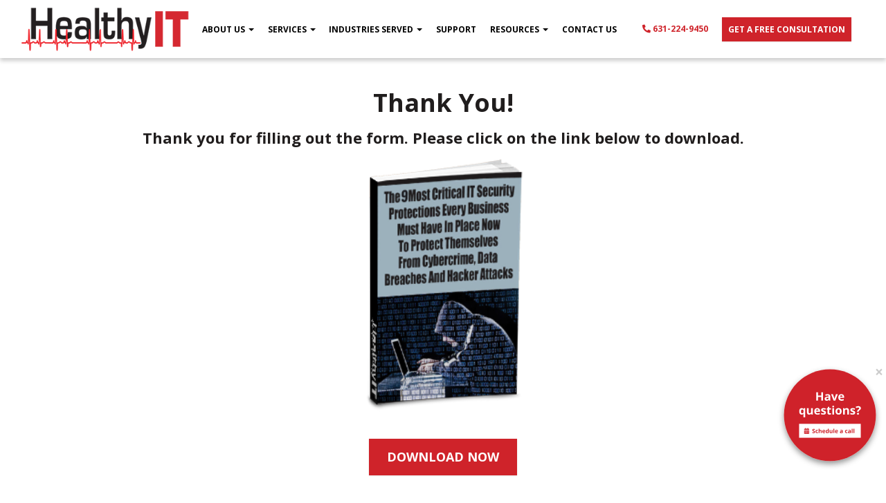

--- FILE ---
content_type: text/html; charset=UTF-8
request_url: https://www.myhealthyit.com/thank-you-january-2016-techtip/
body_size: 23307
content:
<!DOCTYPE html>
<html lang="en-US">
<head>
    <meta charset="UTF-8" />
    <meta http-equiv="X-UA-Compatible" content="IE=edge">
    <meta name="viewport" content="width=device-width, initial-scale=1.0, maximum-scale=2.0, user-scalable=yes"/>
    <title>Thank you! - January 2016 Techtip | Long Island, NY | Healthy IT</title>
        <link rel="pingback" href="https://www.myhealthyit.com/xmlrpc.php" />
        <link href="https://www.myhealthyit.com/wp-content/themes/phoenix/bootstrap/css/bootstrap.min.css" rel="stylesheet" />
    <link href="https://www.myhealthyit.com/wp-content/themes/phoenix/fontawesome-pro/css/all.min.css?v=5.11.2-pro" rel="stylesheet" />
    <link href="https://www.myhealthyit.com/wp-content/themes/phoenix/fontawesome-pro/css/v4-shims.min.css?v=5.11.2-pro" rel="stylesheet" />
    <!--[if IE 7]>
        <link href="//netdna.bootstrapcdn.com/font-awesome/3.1.1/css/font-awesome-ie7.min.css" rel="stylesheet" />
    <![endif]-->
        <link rel="shortcut icon" href="https://www.myhealthyit.com/wp-content/uploads/2020/01/cropped-Image-4-1.png" type="image/x-icon" />
    <meta name='robots' content='index, follow, max-image-preview:large, max-snippet:-1, max-video-preview:-1' />

	<!-- This site is optimized with the Yoast SEO plugin v26.7 - https://yoast.com/wordpress/plugins/seo/ -->
	<link rel="canonical" href="https://www.myhealthyit.com/thank-you-january-2016-techtip/" />
	<meta property="og:locale" content="en_US" />
	<meta property="og:type" content="article" />
	<meta property="og:title" content="Thank you! - January 2016 Techtip | Long Island, NY | Healthy IT" />
	<meta property="og:url" content="https://www.myhealthyit.com/thank-you-january-2016-techtip/" />
	<meta property="og:site_name" content="Healthy IT" />
	<meta property="article:modified_time" content="2021-05-18T07:57:05+00:00" />
	<meta property="og:image" content="https://www.myhealthyit.com/wp-content/uploads/2017/11/ebook-9mostcritical.png" />
	<script type="application/ld+json" class="yoast-schema-graph">{"@context":"https://schema.org","@graph":[{"@type":"WebPage","@id":"https://www.myhealthyit.com/thank-you-january-2016-techtip/","url":"https://www.myhealthyit.com/thank-you-january-2016-techtip/","name":"Thank you! - January 2016 Techtip | Long Island, NY | Healthy IT","isPartOf":{"@id":"https://www.myhealthyit.com/#website"},"datePublished":"2017-11-17T07:37:46+00:00","dateModified":"2021-05-18T07:57:05+00:00","inLanguage":"en-US","potentialAction":[{"@type":"ReadAction","target":["https://www.myhealthyit.com/thank-you-january-2016-techtip/"]}]},{"@type":"WebSite","@id":"https://www.myhealthyit.com/#website","url":"https://www.myhealthyit.com/","name":"Healthy IT","description":"","potentialAction":[{"@type":"SearchAction","target":{"@type":"EntryPoint","urlTemplate":"https://www.myhealthyit.com/?s={search_term_string}"},"query-input":{"@type":"PropertyValueSpecification","valueRequired":true,"valueName":"search_term_string"}}],"inLanguage":"en-US"}]}</script>
	<!-- / Yoast SEO plugin. -->


<link rel='dns-prefetch' href='//s.ksrndkehqnwntyxlhgto.com' />
<link rel='dns-prefetch' href='//v0.wordpress.com' />

<link rel="alternate" type="application/rss+xml" title="Healthy IT &raquo; Feed" href="https://www.myhealthyit.com/feed/" />
<link rel="alternate" type="application/rss+xml" title="Healthy IT &raquo; Comments Feed" href="https://www.myhealthyit.com/comments/feed/" />
<link rel="alternate" title="oEmbed (JSON)" type="application/json+oembed" href="https://www.myhealthyit.com/wp-json/oembed/1.0/embed?url=https%3A%2F%2Fwww.myhealthyit.com%2Fthank-you-january-2016-techtip%2F" />
<link rel="alternate" title="oEmbed (XML)" type="text/xml+oembed" href="https://www.myhealthyit.com/wp-json/oembed/1.0/embed?url=https%3A%2F%2Fwww.myhealthyit.com%2Fthank-you-january-2016-techtip%2F&#038;format=xml" />
		<!-- This site uses the Google Analytics by MonsterInsights plugin v9.11.1 - Using Analytics tracking - https://www.monsterinsights.com/ -->
							<script src="//www.googletagmanager.com/gtag/js?id=G-X5X4ND4C2Q"  data-cfasync="false" data-wpfc-render="false" type="text/javascript" async></script>
			<script data-cfasync="false" data-wpfc-render="false" type="text/javascript">
				var mi_version = '9.11.1';
				var mi_track_user = true;
				var mi_no_track_reason = '';
								var MonsterInsightsDefaultLocations = {"page_location":"https:\/\/www.myhealthyit.com\/thank-you-january-2016-techtip\/"};
								if ( typeof MonsterInsightsPrivacyGuardFilter === 'function' ) {
					var MonsterInsightsLocations = (typeof MonsterInsightsExcludeQuery === 'object') ? MonsterInsightsPrivacyGuardFilter( MonsterInsightsExcludeQuery ) : MonsterInsightsPrivacyGuardFilter( MonsterInsightsDefaultLocations );
				} else {
					var MonsterInsightsLocations = (typeof MonsterInsightsExcludeQuery === 'object') ? MonsterInsightsExcludeQuery : MonsterInsightsDefaultLocations;
				}

								var disableStrs = [
										'ga-disable-G-X5X4ND4C2Q',
									];

				/* Function to detect opted out users */
				function __gtagTrackerIsOptedOut() {
					for (var index = 0; index < disableStrs.length; index++) {
						if (document.cookie.indexOf(disableStrs[index] + '=true') > -1) {
							return true;
						}
					}

					return false;
				}

				/* Disable tracking if the opt-out cookie exists. */
				if (__gtagTrackerIsOptedOut()) {
					for (var index = 0; index < disableStrs.length; index++) {
						window[disableStrs[index]] = true;
					}
				}

				/* Opt-out function */
				function __gtagTrackerOptout() {
					for (var index = 0; index < disableStrs.length; index++) {
						document.cookie = disableStrs[index] + '=true; expires=Thu, 31 Dec 2099 23:59:59 UTC; path=/';
						window[disableStrs[index]] = true;
					}
				}

				if ('undefined' === typeof gaOptout) {
					function gaOptout() {
						__gtagTrackerOptout();
					}
				}
								window.dataLayer = window.dataLayer || [];

				window.MonsterInsightsDualTracker = {
					helpers: {},
					trackers: {},
				};
				if (mi_track_user) {
					function __gtagDataLayer() {
						dataLayer.push(arguments);
					}

					function __gtagTracker(type, name, parameters) {
						if (!parameters) {
							parameters = {};
						}

						if (parameters.send_to) {
							__gtagDataLayer.apply(null, arguments);
							return;
						}

						if (type === 'event') {
														parameters.send_to = monsterinsights_frontend.v4_id;
							var hookName = name;
							if (typeof parameters['event_category'] !== 'undefined') {
								hookName = parameters['event_category'] + ':' + name;
							}

							if (typeof MonsterInsightsDualTracker.trackers[hookName] !== 'undefined') {
								MonsterInsightsDualTracker.trackers[hookName](parameters);
							} else {
								__gtagDataLayer('event', name, parameters);
							}
							
						} else {
							__gtagDataLayer.apply(null, arguments);
						}
					}

					__gtagTracker('js', new Date());
					__gtagTracker('set', {
						'developer_id.dZGIzZG': true,
											});
					if ( MonsterInsightsLocations.page_location ) {
						__gtagTracker('set', MonsterInsightsLocations);
					}
										__gtagTracker('config', 'G-X5X4ND4C2Q', {"forceSSL":"true","link_attribution":"true"} );
										window.gtag = __gtagTracker;										(function () {
						/* https://developers.google.com/analytics/devguides/collection/analyticsjs/ */
						/* ga and __gaTracker compatibility shim. */
						var noopfn = function () {
							return null;
						};
						var newtracker = function () {
							return new Tracker();
						};
						var Tracker = function () {
							return null;
						};
						var p = Tracker.prototype;
						p.get = noopfn;
						p.set = noopfn;
						p.send = function () {
							var args = Array.prototype.slice.call(arguments);
							args.unshift('send');
							__gaTracker.apply(null, args);
						};
						var __gaTracker = function () {
							var len = arguments.length;
							if (len === 0) {
								return;
							}
							var f = arguments[len - 1];
							if (typeof f !== 'object' || f === null || typeof f.hitCallback !== 'function') {
								if ('send' === arguments[0]) {
									var hitConverted, hitObject = false, action;
									if ('event' === arguments[1]) {
										if ('undefined' !== typeof arguments[3]) {
											hitObject = {
												'eventAction': arguments[3],
												'eventCategory': arguments[2],
												'eventLabel': arguments[4],
												'value': arguments[5] ? arguments[5] : 1,
											}
										}
									}
									if ('pageview' === arguments[1]) {
										if ('undefined' !== typeof arguments[2]) {
											hitObject = {
												'eventAction': 'page_view',
												'page_path': arguments[2],
											}
										}
									}
									if (typeof arguments[2] === 'object') {
										hitObject = arguments[2];
									}
									if (typeof arguments[5] === 'object') {
										Object.assign(hitObject, arguments[5]);
									}
									if ('undefined' !== typeof arguments[1].hitType) {
										hitObject = arguments[1];
										if ('pageview' === hitObject.hitType) {
											hitObject.eventAction = 'page_view';
										}
									}
									if (hitObject) {
										action = 'timing' === arguments[1].hitType ? 'timing_complete' : hitObject.eventAction;
										hitConverted = mapArgs(hitObject);
										__gtagTracker('event', action, hitConverted);
									}
								}
								return;
							}

							function mapArgs(args) {
								var arg, hit = {};
								var gaMap = {
									'eventCategory': 'event_category',
									'eventAction': 'event_action',
									'eventLabel': 'event_label',
									'eventValue': 'event_value',
									'nonInteraction': 'non_interaction',
									'timingCategory': 'event_category',
									'timingVar': 'name',
									'timingValue': 'value',
									'timingLabel': 'event_label',
									'page': 'page_path',
									'location': 'page_location',
									'title': 'page_title',
									'referrer' : 'page_referrer',
								};
								for (arg in args) {
																		if (!(!args.hasOwnProperty(arg) || !gaMap.hasOwnProperty(arg))) {
										hit[gaMap[arg]] = args[arg];
									} else {
										hit[arg] = args[arg];
									}
								}
								return hit;
							}

							try {
								f.hitCallback();
							} catch (ex) {
							}
						};
						__gaTracker.create = newtracker;
						__gaTracker.getByName = newtracker;
						__gaTracker.getAll = function () {
							return [];
						};
						__gaTracker.remove = noopfn;
						__gaTracker.loaded = true;
						window['__gaTracker'] = __gaTracker;
					})();
									} else {
										console.log("");
					(function () {
						function __gtagTracker() {
							return null;
						}

						window['__gtagTracker'] = __gtagTracker;
						window['gtag'] = __gtagTracker;
					})();
									}
			</script>
							<!-- / Google Analytics by MonsterInsights -->
		<style id='wp-img-auto-sizes-contain-inline-css' type='text/css'>
img:is([sizes=auto i],[sizes^="auto," i]){contain-intrinsic-size:3000px 1500px}
/*# sourceURL=wp-img-auto-sizes-contain-inline-css */
</style>
<style id='wp-emoji-styles-inline-css' type='text/css'>

	img.wp-smiley, img.emoji {
		display: inline !important;
		border: none !important;
		box-shadow: none !important;
		height: 1em !important;
		width: 1em !important;
		margin: 0 0.07em !important;
		vertical-align: -0.1em !important;
		background: none !important;
		padding: 0 !important;
	}
/*# sourceURL=wp-emoji-styles-inline-css */
</style>
<style id='wp-block-library-inline-css' type='text/css'>
:root{--wp-block-synced-color:#7a00df;--wp-block-synced-color--rgb:122,0,223;--wp-bound-block-color:var(--wp-block-synced-color);--wp-editor-canvas-background:#ddd;--wp-admin-theme-color:#007cba;--wp-admin-theme-color--rgb:0,124,186;--wp-admin-theme-color-darker-10:#006ba1;--wp-admin-theme-color-darker-10--rgb:0,107,160.5;--wp-admin-theme-color-darker-20:#005a87;--wp-admin-theme-color-darker-20--rgb:0,90,135;--wp-admin-border-width-focus:2px}@media (min-resolution:192dpi){:root{--wp-admin-border-width-focus:1.5px}}.wp-element-button{cursor:pointer}:root .has-very-light-gray-background-color{background-color:#eee}:root .has-very-dark-gray-background-color{background-color:#313131}:root .has-very-light-gray-color{color:#eee}:root .has-very-dark-gray-color{color:#313131}:root .has-vivid-green-cyan-to-vivid-cyan-blue-gradient-background{background:linear-gradient(135deg,#00d084,#0693e3)}:root .has-purple-crush-gradient-background{background:linear-gradient(135deg,#34e2e4,#4721fb 50%,#ab1dfe)}:root .has-hazy-dawn-gradient-background{background:linear-gradient(135deg,#faaca8,#dad0ec)}:root .has-subdued-olive-gradient-background{background:linear-gradient(135deg,#fafae1,#67a671)}:root .has-atomic-cream-gradient-background{background:linear-gradient(135deg,#fdd79a,#004a59)}:root .has-nightshade-gradient-background{background:linear-gradient(135deg,#330968,#31cdcf)}:root .has-midnight-gradient-background{background:linear-gradient(135deg,#020381,#2874fc)}:root{--wp--preset--font-size--normal:16px;--wp--preset--font-size--huge:42px}.has-regular-font-size{font-size:1em}.has-larger-font-size{font-size:2.625em}.has-normal-font-size{font-size:var(--wp--preset--font-size--normal)}.has-huge-font-size{font-size:var(--wp--preset--font-size--huge)}.has-text-align-center{text-align:center}.has-text-align-left{text-align:left}.has-text-align-right{text-align:right}.has-fit-text{white-space:nowrap!important}#end-resizable-editor-section{display:none}.aligncenter{clear:both}.items-justified-left{justify-content:flex-start}.items-justified-center{justify-content:center}.items-justified-right{justify-content:flex-end}.items-justified-space-between{justify-content:space-between}.screen-reader-text{border:0;clip-path:inset(50%);height:1px;margin:-1px;overflow:hidden;padding:0;position:absolute;width:1px;word-wrap:normal!important}.screen-reader-text:focus{background-color:#ddd;clip-path:none;color:#444;display:block;font-size:1em;height:auto;left:5px;line-height:normal;padding:15px 23px 14px;text-decoration:none;top:5px;width:auto;z-index:100000}html :where(.has-border-color){border-style:solid}html :where([style*=border-top-color]){border-top-style:solid}html :where([style*=border-right-color]){border-right-style:solid}html :where([style*=border-bottom-color]){border-bottom-style:solid}html :where([style*=border-left-color]){border-left-style:solid}html :where([style*=border-width]){border-style:solid}html :where([style*=border-top-width]){border-top-style:solid}html :where([style*=border-right-width]){border-right-style:solid}html :where([style*=border-bottom-width]){border-bottom-style:solid}html :where([style*=border-left-width]){border-left-style:solid}html :where(img[class*=wp-image-]){height:auto;max-width:100%}:where(figure){margin:0 0 1em}html :where(.is-position-sticky){--wp-admin--admin-bar--position-offset:var(--wp-admin--admin-bar--height,0px)}@media screen and (max-width:600px){html :where(.is-position-sticky){--wp-admin--admin-bar--position-offset:0px}}

/*# sourceURL=wp-block-library-inline-css */
</style><style id='global-styles-inline-css' type='text/css'>
:root{--wp--preset--aspect-ratio--square: 1;--wp--preset--aspect-ratio--4-3: 4/3;--wp--preset--aspect-ratio--3-4: 3/4;--wp--preset--aspect-ratio--3-2: 3/2;--wp--preset--aspect-ratio--2-3: 2/3;--wp--preset--aspect-ratio--16-9: 16/9;--wp--preset--aspect-ratio--9-16: 9/16;--wp--preset--color--black: #000000;--wp--preset--color--cyan-bluish-gray: #abb8c3;--wp--preset--color--white: #ffffff;--wp--preset--color--pale-pink: #f78da7;--wp--preset--color--vivid-red: #cf2e2e;--wp--preset--color--luminous-vivid-orange: #ff6900;--wp--preset--color--luminous-vivid-amber: #fcb900;--wp--preset--color--light-green-cyan: #7bdcb5;--wp--preset--color--vivid-green-cyan: #00d084;--wp--preset--color--pale-cyan-blue: #8ed1fc;--wp--preset--color--vivid-cyan-blue: #0693e3;--wp--preset--color--vivid-purple: #9b51e0;--wp--preset--gradient--vivid-cyan-blue-to-vivid-purple: linear-gradient(135deg,rgb(6,147,227) 0%,rgb(155,81,224) 100%);--wp--preset--gradient--light-green-cyan-to-vivid-green-cyan: linear-gradient(135deg,rgb(122,220,180) 0%,rgb(0,208,130) 100%);--wp--preset--gradient--luminous-vivid-amber-to-luminous-vivid-orange: linear-gradient(135deg,rgb(252,185,0) 0%,rgb(255,105,0) 100%);--wp--preset--gradient--luminous-vivid-orange-to-vivid-red: linear-gradient(135deg,rgb(255,105,0) 0%,rgb(207,46,46) 100%);--wp--preset--gradient--very-light-gray-to-cyan-bluish-gray: linear-gradient(135deg,rgb(238,238,238) 0%,rgb(169,184,195) 100%);--wp--preset--gradient--cool-to-warm-spectrum: linear-gradient(135deg,rgb(74,234,220) 0%,rgb(151,120,209) 20%,rgb(207,42,186) 40%,rgb(238,44,130) 60%,rgb(251,105,98) 80%,rgb(254,248,76) 100%);--wp--preset--gradient--blush-light-purple: linear-gradient(135deg,rgb(255,206,236) 0%,rgb(152,150,240) 100%);--wp--preset--gradient--blush-bordeaux: linear-gradient(135deg,rgb(254,205,165) 0%,rgb(254,45,45) 50%,rgb(107,0,62) 100%);--wp--preset--gradient--luminous-dusk: linear-gradient(135deg,rgb(255,203,112) 0%,rgb(199,81,192) 50%,rgb(65,88,208) 100%);--wp--preset--gradient--pale-ocean: linear-gradient(135deg,rgb(255,245,203) 0%,rgb(182,227,212) 50%,rgb(51,167,181) 100%);--wp--preset--gradient--electric-grass: linear-gradient(135deg,rgb(202,248,128) 0%,rgb(113,206,126) 100%);--wp--preset--gradient--midnight: linear-gradient(135deg,rgb(2,3,129) 0%,rgb(40,116,252) 100%);--wp--preset--font-size--small: 13px;--wp--preset--font-size--medium: 20px;--wp--preset--font-size--large: 36px;--wp--preset--font-size--x-large: 42px;--wp--preset--spacing--20: 0.44rem;--wp--preset--spacing--30: 0.67rem;--wp--preset--spacing--40: 1rem;--wp--preset--spacing--50: 1.5rem;--wp--preset--spacing--60: 2.25rem;--wp--preset--spacing--70: 3.38rem;--wp--preset--spacing--80: 5.06rem;--wp--preset--shadow--natural: 6px 6px 9px rgba(0, 0, 0, 0.2);--wp--preset--shadow--deep: 12px 12px 50px rgba(0, 0, 0, 0.4);--wp--preset--shadow--sharp: 6px 6px 0px rgba(0, 0, 0, 0.2);--wp--preset--shadow--outlined: 6px 6px 0px -3px rgb(255, 255, 255), 6px 6px rgb(0, 0, 0);--wp--preset--shadow--crisp: 6px 6px 0px rgb(0, 0, 0);}:where(.is-layout-flex){gap: 0.5em;}:where(.is-layout-grid){gap: 0.5em;}body .is-layout-flex{display: flex;}.is-layout-flex{flex-wrap: wrap;align-items: center;}.is-layout-flex > :is(*, div){margin: 0;}body .is-layout-grid{display: grid;}.is-layout-grid > :is(*, div){margin: 0;}:where(.wp-block-columns.is-layout-flex){gap: 2em;}:where(.wp-block-columns.is-layout-grid){gap: 2em;}:where(.wp-block-post-template.is-layout-flex){gap: 1.25em;}:where(.wp-block-post-template.is-layout-grid){gap: 1.25em;}.has-black-color{color: var(--wp--preset--color--black) !important;}.has-cyan-bluish-gray-color{color: var(--wp--preset--color--cyan-bluish-gray) !important;}.has-white-color{color: var(--wp--preset--color--white) !important;}.has-pale-pink-color{color: var(--wp--preset--color--pale-pink) !important;}.has-vivid-red-color{color: var(--wp--preset--color--vivid-red) !important;}.has-luminous-vivid-orange-color{color: var(--wp--preset--color--luminous-vivid-orange) !important;}.has-luminous-vivid-amber-color{color: var(--wp--preset--color--luminous-vivid-amber) !important;}.has-light-green-cyan-color{color: var(--wp--preset--color--light-green-cyan) !important;}.has-vivid-green-cyan-color{color: var(--wp--preset--color--vivid-green-cyan) !important;}.has-pale-cyan-blue-color{color: var(--wp--preset--color--pale-cyan-blue) !important;}.has-vivid-cyan-blue-color{color: var(--wp--preset--color--vivid-cyan-blue) !important;}.has-vivid-purple-color{color: var(--wp--preset--color--vivid-purple) !important;}.has-black-background-color{background-color: var(--wp--preset--color--black) !important;}.has-cyan-bluish-gray-background-color{background-color: var(--wp--preset--color--cyan-bluish-gray) !important;}.has-white-background-color{background-color: var(--wp--preset--color--white) !important;}.has-pale-pink-background-color{background-color: var(--wp--preset--color--pale-pink) !important;}.has-vivid-red-background-color{background-color: var(--wp--preset--color--vivid-red) !important;}.has-luminous-vivid-orange-background-color{background-color: var(--wp--preset--color--luminous-vivid-orange) !important;}.has-luminous-vivid-amber-background-color{background-color: var(--wp--preset--color--luminous-vivid-amber) !important;}.has-light-green-cyan-background-color{background-color: var(--wp--preset--color--light-green-cyan) !important;}.has-vivid-green-cyan-background-color{background-color: var(--wp--preset--color--vivid-green-cyan) !important;}.has-pale-cyan-blue-background-color{background-color: var(--wp--preset--color--pale-cyan-blue) !important;}.has-vivid-cyan-blue-background-color{background-color: var(--wp--preset--color--vivid-cyan-blue) !important;}.has-vivid-purple-background-color{background-color: var(--wp--preset--color--vivid-purple) !important;}.has-black-border-color{border-color: var(--wp--preset--color--black) !important;}.has-cyan-bluish-gray-border-color{border-color: var(--wp--preset--color--cyan-bluish-gray) !important;}.has-white-border-color{border-color: var(--wp--preset--color--white) !important;}.has-pale-pink-border-color{border-color: var(--wp--preset--color--pale-pink) !important;}.has-vivid-red-border-color{border-color: var(--wp--preset--color--vivid-red) !important;}.has-luminous-vivid-orange-border-color{border-color: var(--wp--preset--color--luminous-vivid-orange) !important;}.has-luminous-vivid-amber-border-color{border-color: var(--wp--preset--color--luminous-vivid-amber) !important;}.has-light-green-cyan-border-color{border-color: var(--wp--preset--color--light-green-cyan) !important;}.has-vivid-green-cyan-border-color{border-color: var(--wp--preset--color--vivid-green-cyan) !important;}.has-pale-cyan-blue-border-color{border-color: var(--wp--preset--color--pale-cyan-blue) !important;}.has-vivid-cyan-blue-border-color{border-color: var(--wp--preset--color--vivid-cyan-blue) !important;}.has-vivid-purple-border-color{border-color: var(--wp--preset--color--vivid-purple) !important;}.has-vivid-cyan-blue-to-vivid-purple-gradient-background{background: var(--wp--preset--gradient--vivid-cyan-blue-to-vivid-purple) !important;}.has-light-green-cyan-to-vivid-green-cyan-gradient-background{background: var(--wp--preset--gradient--light-green-cyan-to-vivid-green-cyan) !important;}.has-luminous-vivid-amber-to-luminous-vivid-orange-gradient-background{background: var(--wp--preset--gradient--luminous-vivid-amber-to-luminous-vivid-orange) !important;}.has-luminous-vivid-orange-to-vivid-red-gradient-background{background: var(--wp--preset--gradient--luminous-vivid-orange-to-vivid-red) !important;}.has-very-light-gray-to-cyan-bluish-gray-gradient-background{background: var(--wp--preset--gradient--very-light-gray-to-cyan-bluish-gray) !important;}.has-cool-to-warm-spectrum-gradient-background{background: var(--wp--preset--gradient--cool-to-warm-spectrum) !important;}.has-blush-light-purple-gradient-background{background: var(--wp--preset--gradient--blush-light-purple) !important;}.has-blush-bordeaux-gradient-background{background: var(--wp--preset--gradient--blush-bordeaux) !important;}.has-luminous-dusk-gradient-background{background: var(--wp--preset--gradient--luminous-dusk) !important;}.has-pale-ocean-gradient-background{background: var(--wp--preset--gradient--pale-ocean) !important;}.has-electric-grass-gradient-background{background: var(--wp--preset--gradient--electric-grass) !important;}.has-midnight-gradient-background{background: var(--wp--preset--gradient--midnight) !important;}.has-small-font-size{font-size: var(--wp--preset--font-size--small) !important;}.has-medium-font-size{font-size: var(--wp--preset--font-size--medium) !important;}.has-large-font-size{font-size: var(--wp--preset--font-size--large) !important;}.has-x-large-font-size{font-size: var(--wp--preset--font-size--x-large) !important;}
/*# sourceURL=global-styles-inline-css */
</style>

<style id='classic-theme-styles-inline-css' type='text/css'>
/*! This file is auto-generated */
.wp-block-button__link{color:#fff;background-color:#32373c;border-radius:9999px;box-shadow:none;text-decoration:none;padding:calc(.667em + 2px) calc(1.333em + 2px);font-size:1.125em}.wp-block-file__button{background:#32373c;color:#fff;text-decoration:none}
/*# sourceURL=/wp-includes/css/classic-themes.min.css */
</style>
<link rel='stylesheet' id='sign-in-with-google-css' href='https://www.myhealthyit.com/wp-content/plugins/sign-in-with-google/src/public/css/sign-in-with-google-public.css?ver=1.8.0' type='text/css' media='all' />
<link rel='stylesheet' id='wp-live-chat-support-css' href='https://www.myhealthyit.com/wp-content/plugins/wp-live-chat-support/public/css/wplc-plugin-public.css?ver=10.0.17' type='text/css' media='all' />
<style id='rocket-lazyload-inline-css' type='text/css'>
.rll-youtube-player{position:relative;padding-bottom:56.23%;height:0;overflow:hidden;max-width:100%;}.rll-youtube-player:focus-within{outline: 2px solid currentColor;outline-offset: 5px;}.rll-youtube-player iframe{position:absolute;top:0;left:0;width:100%;height:100%;z-index:100;background:0 0}.rll-youtube-player img{bottom:0;display:block;left:0;margin:auto;max-width:100%;width:100%;position:absolute;right:0;top:0;border:none;height:auto;-webkit-transition:.4s all;-moz-transition:.4s all;transition:.4s all}.rll-youtube-player img:hover{-webkit-filter:brightness(75%)}.rll-youtube-player .play{height:100%;width:100%;left:0;top:0;position:absolute;background:url(https://www.myhealthyit.com/wp-content/plugins/wp-rocket/assets/img/youtube.png) no-repeat center;background-color: transparent !important;cursor:pointer;border:none;}
/*# sourceURL=rocket-lazyload-inline-css */
</style>
<script type="text/javascript" src="https://www.myhealthyit.com/wp-content/plugins/google-analytics-for-wordpress/assets/js/frontend-gtag.min.js?ver=9.11.1" id="monsterinsights-frontend-script-js" async="async" data-wp-strategy="async"></script>
<script data-cfasync="false" data-wpfc-render="false" type="text/javascript" id='monsterinsights-frontend-script-js-extra'>/* <![CDATA[ */
var monsterinsights_frontend = {"js_events_tracking":"true","download_extensions":"doc,pdf,ppt,zip,xls,docx,pptx,xlsx","inbound_paths":"[{\"path\":\"\\\/go\\\/\",\"label\":\"affiliate\"},{\"path\":\"\\\/recommend\\\/\",\"label\":\"affiliate\"}]","home_url":"https:\/\/www.myhealthyit.com","hash_tracking":"false","v4_id":"G-X5X4ND4C2Q"};/* ]]> */
</script>
<script type="text/javascript" src="https://www.myhealthyit.com/wp-includes/js/jquery/jquery.min.js?ver=3.7.1" id="jquery-core-js"></script>
<script type="text/javascript" src="https://www.myhealthyit.com/wp-includes/js/jquery/jquery-migrate.min.js?ver=3.4.1" id="jquery-migrate-js"></script>
<script type="text/javascript" src="https://www.myhealthyit.com/wp-content/plugins/stop-user-enumeration/frontend/js/frontend.js?ver=1.7.7" id="stop-user-enumeration-js" defer="defer" data-wp-strategy="defer"></script>
<script type="text/javascript" id="whatconverts-tracking-script-js-before">
/* <![CDATA[ */
var $wc_load=function(a){return JSON.parse(JSON.stringify(a))},$wc_leads=$wc_leads||{doc:{url:$wc_load(document.URL),ref:$wc_load(document.referrer),search:$wc_load(location.search),hash:$wc_load(location.hash)}};
//# sourceURL=whatconverts-tracking-script-js-before
/* ]]> */
</script>
<script type="text/javascript" src="//s.ksrndkehqnwntyxlhgto.com/92167.js?ver=6.9" id="whatconverts-tracking-script-js"></script>
<link rel="https://api.w.org/" href="https://www.myhealthyit.com/wp-json/" /><link rel="alternate" title="JSON" type="application/json" href="https://www.myhealthyit.com/wp-json/wp/v2/pages/430" /><link rel="EditURI" type="application/rsd+xml" title="RSD" href="https://www.myhealthyit.com/xmlrpc.php?rsd" />

<link rel='shortlink' href='https://www.myhealthyit.com/?p=430' />
<style type="text/css">
.feedzy-rss-link-icon:after {
	content: url("https://www.myhealthyit.com/wp-content/plugins/feedzy-rss-feeds/img/external-link.png");
	margin-left: 3px;
}
</style>
				<script type="text/javascript">
				(function(c,l,a,r,i,t,y){
					c[a]=c[a]||function(){(c[a].q=c[a].q||[]).push(arguments)};t=l.createElement(r);t.async=1;
					t.src="https://www.clarity.ms/tag/"+i+"?ref=wordpress";y=l.getElementsByTagName(r)[0];y.parentNode.insertBefore(t,y);
				})(window, document, "clarity", "script", "f1whxpv6ea");
		</script>
		<link rel="icon" href="https://www.myhealthyit.com/wp-content/uploads/2020/01/cropped-Image-4-1-32x32.png" sizes="32x32" />
<link rel="icon" href="https://www.myhealthyit.com/wp-content/uploads/2020/01/cropped-Image-4-1-192x192.png" sizes="192x192" />
<link rel="apple-touch-icon" href="https://www.myhealthyit.com/wp-content/uploads/2020/01/cropped-Image-4-1-180x180.png" />
<meta name="msapplication-TileImage" content="https://www.myhealthyit.com/wp-content/uploads/2020/01/cropped-Image-4-1-270x270.png" />
<link rel="stylesheet" id="main-css" href="https://www.myhealthyit.com/wp-content/themes/phoenix/css/main.css?1752540489" type="text/css" media="all" />
<link rel="stylesheet" id="style-css" href="https://www.myhealthyit.com/wp-content/themes/phoenix-healthyit/style.css?1625032893" type="text/css" media="all" />
<style>
h1, h2, h3, h4, h5, h6 { font-family: ; color: #201d1d; }
input, button, select, textarea, body { font-family: ; }
body { color: #444444;}
.body-background { }
a { color: #cf232a; }
.segment1 { color:#444444;background-color: #ffffff;}
.segment1 h1, .segment1 h2, .segment1 h3, .segment1 h4, .segment1 h5, .segment1 h6 { color: #201d1d; }
.segment2 { color: #444444;background-color: #ffffff;}
.segment2 h1, .segment2 h2, .segment2 h3, .segment2 h4, .segment2 h5, .segment2 h6 { color: #201d1d; }
.segment3 { color: #ffffff;background-color: #78181c;}
.segment3 h1, .segment3 h2, .segment3 h3, .segment3 h4, .segment3 h5, .segment3 h6 { color: #ffffff; }
.segment4 { color: #ffffff;background-color: #002a4e;}
.segment4 h1, .segment4 h2, .segment4 h3, .segment4 h4, .segment4 h5, .segment4 h6 { color: #ffffff; }
.segment5 { color: #ffffff;background-color: #201d1d;}
.segment5 h1, .segment5 h2, .segment5 h3, .segment5 h4, .segment5 h5, .segment5 h6 { color: #cf232a; }
.accent { color: #cf232a; }
/* Tablets */
@media (max-width: 768px) {
body {}
}
/* Landscape phones and down */
@media (max-width: 480px) {
body {}
}
</style><!-- hook code snippet header -->
<link href="/wp-content/themes/phoenix/js/jQuery.mmenu-master/dist/hamburgers.css" rel="stylesheet" />
<link href="/wp-content/themes/phoenix/js/jQuery.mmenu-master/dist/jquery.mmenu.all.css" rel="stylesheet" />
<style>
html {
    height: auto;
}

#mobile-menu:not( .mm-menu ) {
    display: none;
}
 
#ham-toggle {
    float: right;
    line-height: 0;
    padding: 0;
}
 
@media (max-width: 767px) {
    html {
        margin-top: 0 !important;
    }
    .logged-in .page-wrap {
        padding-top: 46px;
    }
 
    /**
    * this property may be different depend on the look of your header
    */
    /* #ham-toggle {
        position: absolute;
        right: 0;
        top: 50%;
        -webkit-transform: translateY(-50%);
        transform: translateY(-50%);
        margin-top: -28px;
    } /*
}
</style><style>
.inner-masthead {
    min-height: 350px;
    text-align: center;
    position: relative;
}

.inner-masthead > div{
    position: static;
}

.title-masthead {
   position: absolute;
   top: 50%;
   left: 50%;
   transform: translate(-50%,-50%);
   min-width: 100%;
}

.title-masthead h1 {
    font-size: 60px;
    /* font-weight: 700; */
    /* text-transform: uppercase; */
}

@media  (max-width: 991px) {
    .title-masthead h1 {
        font-size: 45px;
    }
}

@media (max-width: 767px) {
  .inner-masthead {
    min-height: 250px;
  }
  .title-masthead h1 {
    font-size: 32px;
   }
}
</style><style>
/* example https://ecommerce.pi.bypronto.com/services/innerpage-service-index-design-d/innerpage-service-detail-design-d/ */

/* sidebar */
div[role="complementary"]{
  width: 20%;
}

div[role="complementary"] .inner {
  border: 0 none;
  border-radius: 0;
}

div[role="complementary"] aside > h3:hover, 
div[role="complementary"] div > h3:hover {
  background: none;
}

div[role="complementary"] aside > h3, 
div[role="complementary"] div > h3 {
  background-color: transparent;
  border-bottom: 0 none;
  border-top: 0 none;
  padding: 0;
}

div[role="complementary"] aside > .nav-tabs, 
div[role="complementary"] div > ul {
  margin-left: 0;
  margin-right: 0;
  padding: 0;
  border: 0;
}

div[role="complementary"] .flexnav a.current-page {
  color: #EE0000 !important; /* edit this property for active page */
}

.sidebar-content .nav.nav-tabs.nav-stacked a,
div[role="complementary"] .widget > ul > li > a{
  background: rgba(0, 0, 0, 0) none repeat scroll 0 0;
  border: 0 none;
  padding: 7px 0;
  color: #333;
}

.sidebar-content .nav.nav-tabs.nav-stacked a:hover,
div[role="complementary"] .widget > ul > li > a:hover,
.sidebar-content .nav.nav-tabs.nav-stacked a:active,
div[role="complementary"] .widget > ul > li > a:active,
.sidebar-content .nav.nav-tabs.nav-stacked a:focus,
div[role="complementary"] .widget > ul > li > a:focus  {
  color: #EE0000; /* edit this property for recent post widget */
  text-decoration: none;
}

div[role="complementary"] div ul {
  padding-left: 0;
}

div[role="complementary"] .inner ul ul {
  font-size: 12px;
  margin-left: 30px;
  list-style: outside none none;
}

div[role="complementary"] .inner ul ul li a {
  border-top: 0 none !important;
  display: inline;
  color: #666;
}

div[role="complementary"] .inner ul ul li a::before {
  content: "";
  display: block;
  font-family: fontawesome;
  height: 0;
  left: -1em;
  position: relative;
  width: 0;
}

div[role="complementary"] .inner ul ul li {
  margin: 5px 0;
  overflow: visible;
}

div[role="complementary"] .widget-title::after, 
div[role="complementary"] h3::after {
  background: #303030 none repeat scroll 0 0; /*edit this property for underline color */
  content: "";
  display: block;
  height: 1px;
  margin-top: 10px;
  width: 26px;
}

div[role="complementary"] .widget-title {
  color: #000; /* edit this property to dark color */
  font-size: 18px;
  font-weight: 400;
  text-transform: uppercase;
}

div[role="complementary"] .widget-title a {
  color: #000; /* edit this property to dark color */
}

div[role="complementary"] .product-categories {
  font-size: 12px;
  list-style: outside none none;
  margin-top: 20px;
  padding: 0;
}

div[role="complementary"] div form > select {
    width: 100%;
    margin: 10px 0;
}

div[role="complementary"] .well {
  background-color: #f2f2f2;
  border-radius: 0;
  box-shadow: none;
}

div[role="complementary"] > .inner > .search-widget:first-child {
  background: rgba(0, 0, 0, 0) none repeat scroll 0 0;
  border-radius: 0;
  padding: 0;
  margin-bottom: 30px;
}

div[role="complementary"] > .inner > .search-widget:first-child .navbar-search .search-query {
  border: 1px solid #ccc;
  border-radius: 0;
  box-shadow: none;
  font-weight: lighter;
}

div[role="complementary"] div > select {
  margin: 10px 0;
  width: 100%;
}

div[role="complementary"] .inner div > div, 
div[role="complementary"] .inner div > p {
  margin: 0;
}

div[role="complementary"] div > ul > li {
  border: 0 none;
  padding: 5px 0;
}

.sidebar-content .nav.nav-tabs.nav-stacked .parent ul a.selected, 
.sidebar-content .nav li li a:hover, 
div[role="complementary"] div > ul > li:hover {
  background-color: transparent;
  border: 0 none !important;
}

@media (min-width: 992px) and (max-width: 1199px) {

}

@media  (max-width: 991px) {
  div[role="complementary"] {
  width: 30%;
  }
}
@media (max-width: 767px) {
  div[role="complementary"] {
  width: 100%;
  }
}
</style><link rel="stylesheet" href="/wp-content/uploads/lib/magnific-popup/magnific-popup.css">
<style>
.white-popup-block {
  position: relative;
  background: #F0F0F0;
  padding: 30px;
  width: 100%;
  max-width: 1134px;
  margin: 20px auto;
}
</style><!-- Facebook Pixel Code -->
<script>
  !function(f,b,e,v,n,t,s)
  {if(f.fbq)return;n=f.fbq=function(){n.callMethod?
  n.callMethod.apply(n,arguments):n.queue.push(arguments)};
  if(!f._fbq)f._fbq=n;n.push=n;n.loaded=!0;n.version='2.0';
  n.queue=[];t=b.createElement(e);t.async=!0;
  t.src=v;s=b.getElementsByTagName(e)[0];
  s.parentNode.insertBefore(t,s)}(window, document,'script',
  'https://connect.facebook.net/en_US/fbevents.js');
  fbq('init', '1030382201089231');
  fbq('track', 'PageView');
</script>
<noscript>
  <img height="1" width="1" style="display:none" 
       src="https://www.facebook.com/tr?id=1030382201089231&ev=PageView&noscript=1"/>
</noscript>
<!-- End Facebook Pixel Code --><!-- Global site tag (gtag.js) - Google Analytics -->
<script async src="https://www.googletagmanager.com/gtag/js?id=AW-10844859414"></script>
<script>
  window.dataLayer = window.dataLayer || [];
  function gtag(){window.dataLayer.push(arguments);}
  gtag('js', new Date());

  gtag('config', 'AW-10844859414');
</script><!-- Event snippet for Visited Website conversion page --> 
<script> gtag('event', 'conversion', {'send_to':'AW-10844859414/t66kCNKwz6EDEJbYnbMo'}); </script><script type="text/javascript" src="//cdn.calltrk.com/companies/546591691/fe3b2637aec4e5e31c0c/12/swap.js"></script><!-- Google tag (gtag.js) -->
<script async src="https://www.googletagmanager.com/gtag/js?id=G-X5X4ND4C2Q"></script>
<script>
  window.dataLayer = window.dataLayer || [];
  function gtag(){dataLayer.push(arguments);}
  gtag('js', new Date());

  gtag('config', 'G-X5X4ND4C2Q',{ 'debug_mode':true });
</script><style>
@import url('https://fonts.googleapis.com/css?family=Open+Sans:400,400i,600,600i,700,700i');
input,
input.h1,
input.h2,
input.h3,
input.h4,
input.h5,
input.h6,
input .h1,
input .h2,
input .h3,
input .h4,
input .h5,
input .h6,
button,
button.h1,
button.h2,
button.h3,
button.h4,
button.h5,
button.h6,
button .h1,
button .h2,
button .h3,
button .h4,
button .h5,
button .h6,
select,
select.h1,
select.h2,
select.h3,
select.h4,
select.h5,
select.h6,
select .h1,
select .h2,
select .h3,
select .h4,
select .h5,
select .h6,
textarea,
textarea.h1,
textarea.h2,
textarea.h3,
textarea.h4,
textarea.h5,
textarea.h6,
textarea .h1,
textarea .h2,
textarea .h3,
textarea .h4,
textarea .h5,
textarea .h6,
body,
body.h1,
body.h2,
body.h3,
body.h4,
body.h5,
body.h6,
body .h1,
body .h2,
body .h3,
body .h4,
body .h5,
body .h6,
.lead,
.lead.h1,
.lead.h2,
.lead.h3,
.lead.h4,
.lead.h5,
.lead.h6,
.lead .h1,
.lead .h2,
.lead .h3,
.lead .h4,
.lead .h5,
.lead .h6,
.font-body,
.font-body.h1,
.font-body.h2,
.font-body.h3,
.font-body.h4,
.font-body.h5,
.font-body.h6,
.font-body .h1,
.font-body .h2,
.font-body .h3,
.font-body .h4,
.font-body .h5,
.font-body .h6 {
  font-family: 'Open Sans', sans-serif;
  font-weight: 400;
}
input strong,
input.bold,
input .bold,
input.h1 strong,
input.h1.bold,
input.h1 .bold,
input.h2 strong,
input.h2.bold,
input.h2 .bold,
input.h3 strong,
input.h3.bold,
input.h3 .bold,
input.h4 strong,
input.h4.bold,
input.h4 .bold,
input.h5 strong,
input.h5.bold,
input.h5 .bold,
input.h6 strong,
input.h6.bold,
input.h6 .bold,
input .h1 strong,
input .h1.bold,
input .h1 .bold,
input .h2 strong,
input .h2.bold,
input .h2 .bold,
input .h3 strong,
input .h3.bold,
input .h3 .bold,
input .h4 strong,
input .h4.bold,
input .h4 .bold,
input .h5 strong,
input .h5.bold,
input .h5 .bold,
input .h6 strong,
input .h6.bold,
input .h6 .bold,
button strong,
button.bold,
button .bold,
button.h1 strong,
button.h1.bold,
button.h1 .bold,
button.h2 strong,
button.h2.bold,
button.h2 .bold,
button.h3 strong,
button.h3.bold,
button.h3 .bold,
button.h4 strong,
button.h4.bold,
button.h4 .bold,
button.h5 strong,
button.h5.bold,
button.h5 .bold,
button.h6 strong,
button.h6.bold,
button.h6 .bold,
button .h1 strong,
button .h1.bold,
button .h1 .bold,
button .h2 strong,
button .h2.bold,
button .h2 .bold,
button .h3 strong,
button .h3.bold,
button .h3 .bold,
button .h4 strong,
button .h4.bold,
button .h4 .bold,
button .h5 strong,
button .h5.bold,
button .h5 .bold,
button .h6 strong,
button .h6.bold,
button .h6 .bold,
select strong,
select.bold,
select .bold,
select.h1 strong,
select.h1.bold,
select.h1 .bold,
select.h2 strong,
select.h2.bold,
select.h2 .bold,
select.h3 strong,
select.h3.bold,
select.h3 .bold,
select.h4 strong,
select.h4.bold,
select.h4 .bold,
select.h5 strong,
select.h5.bold,
select.h5 .bold,
select.h6 strong,
select.h6.bold,
select.h6 .bold,
select .h1 strong,
select .h1.bold,
select .h1 .bold,
select .h2 strong,
select .h2.bold,
select .h2 .bold,
select .h3 strong,
select .h3.bold,
select .h3 .bold,
select .h4 strong,
select .h4.bold,
select .h4 .bold,
select .h5 strong,
select .h5.bold,
select .h5 .bold,
select .h6 strong,
select .h6.bold,
select .h6 .bold,
textarea strong,
textarea.bold,
textarea .bold,
textarea.h1 strong,
textarea.h1.bold,
textarea.h1 .bold,
textarea.h2 strong,
textarea.h2.bold,
textarea.h2 .bold,
textarea.h3 strong,
textarea.h3.bold,
textarea.h3 .bold,
textarea.h4 strong,
textarea.h4.bold,
textarea.h4 .bold,
textarea.h5 strong,
textarea.h5.bold,
textarea.h5 .bold,
textarea.h6 strong,
textarea.h6.bold,
textarea.h6 .bold,
textarea .h1 strong,
textarea .h1.bold,
textarea .h1 .bold,
textarea .h2 strong,
textarea .h2.bold,
textarea .h2 .bold,
textarea .h3 strong,
textarea .h3.bold,
textarea .h3 .bold,
textarea .h4 strong,
textarea .h4.bold,
textarea .h4 .bold,
textarea .h5 strong,
textarea .h5.bold,
textarea .h5 .bold,
textarea .h6 strong,
textarea .h6.bold,
textarea .h6 .bold,
body strong,
body.bold,
body .bold,
body.h1 strong,
body.h1.bold,
body.h1 .bold,
body.h2 strong,
body.h2.bold,
body.h2 .bold,
body.h3 strong,
body.h3.bold,
body.h3 .bold,
body.h4 strong,
body.h4.bold,
body.h4 .bold,
body.h5 strong,
body.h5.bold,
body.h5 .bold,
body.h6 strong,
body.h6.bold,
body.h6 .bold,
body .h1 strong,
body .h1.bold,
body .h1 .bold,
body .h2 strong,
body .h2.bold,
body .h2 .bold,
body .h3 strong,
body .h3.bold,
body .h3 .bold,
body .h4 strong,
body .h4.bold,
body .h4 .bold,
body .h5 strong,
body .h5.bold,
body .h5 .bold,
body .h6 strong,
body .h6.bold,
body .h6 .bold,
.lead strong,
.lead.bold,
.lead .bold,
.lead.h1 strong,
.lead.h1.bold,
.lead.h1 .bold,
.lead.h2 strong,
.lead.h2.bold,
.lead.h2 .bold,
.lead.h3 strong,
.lead.h3.bold,
.lead.h3 .bold,
.lead.h4 strong,
.lead.h4.bold,
.lead.h4 .bold,
.lead.h5 strong,
.lead.h5.bold,
.lead.h5 .bold,
.lead.h6 strong,
.lead.h6.bold,
.lead.h6 .bold,
.lead .h1 strong,
.lead .h1.bold,
.lead .h1 .bold,
.lead .h2 strong,
.lead .h2.bold,
.lead .h2 .bold,
.lead .h3 strong,
.lead .h3.bold,
.lead .h3 .bold,
.lead .h4 strong,
.lead .h4.bold,
.lead .h4 .bold,
.lead .h5 strong,
.lead .h5.bold,
.lead .h5 .bold,
.lead .h6 strong,
.lead .h6.bold,
.lead .h6 .bold,
.font-body strong,
.font-body.bold,
.font-body .bold,
.font-body.h1 strong,
.font-body.h1.bold,
.font-body.h1 .bold,
.font-body.h2 strong,
.font-body.h2.bold,
.font-body.h2 .bold,
.font-body.h3 strong,
.font-body.h3.bold,
.font-body.h3 .bold,
.font-body.h4 strong,
.font-body.h4.bold,
.font-body.h4 .bold,
.font-body.h5 strong,
.font-body.h5.bold,
.font-body.h5 .bold,
.font-body.h6 strong,
.font-body.h6.bold,
.font-body.h6 .bold,
.font-body .h1 strong,
.font-body .h1.bold,
.font-body .h1 .bold,
.font-body .h2 strong,
.font-body .h2.bold,
.font-body .h2 .bold,
.font-body .h3 strong,
.font-body .h3.bold,
.font-body .h3 .bold,
.font-body .h4 strong,
.font-body .h4.bold,
.font-body .h4 .bold,
.font-body .h5 strong,
.font-body .h5.bold,
.font-body .h5 .bold,
.font-body .h6 strong,
.font-body .h6.bold,
.font-body .h6 .bold {
  font-weight: 700;
}
h1,
h1.h1,
h1.h2,
h1.h3,
h1.h4,
h1.h5,
h1.h6,
h2,
h2.h1,
h2.h2,
h2.h3,
h2.h4,
h2.h5,
h2.h6,
h3,
h3.h1,
h3.h2,
h3.h3,
h3.h4,
h3.h5,
h3.h6,
h4,
h4.h1,
h4.h2,
h4.h3,
h4.h4,
h4.h5,
h4.h6,
h5,
h5.h1,
h5.h2,
h5.h3,
h5.h4,
h5.h5,
h5.h6,
h6,
h6.h1,
h6.h2,
h6.h3,
h6.h4,
h6.h5,
h6.h6,
.font-heading,
.font-heading.h1,
.font-heading.h2,
.font-heading.h3,
.font-heading.h4,
.font-heading.h5,
.font-heading.h6 {
  font-family: 'Open Sans', sans-serif;
  font-weight: 700;
}
h1 strong,
h1.bold,
h1 .bold,
h1.h1 strong,
h1.h1.bold,
h1.h1 .bold,
h1.h2 strong,
h1.h2.bold,
h1.h2 .bold,
h1.h3 strong,
h1.h3.bold,
h1.h3 .bold,
h1.h4 strong,
h1.h4.bold,
h1.h4 .bold,
h1.h5 strong,
h1.h5.bold,
h1.h5 .bold,
h1.h6 strong,
h1.h6.bold,
h1.h6 .bold,
h2 strong,
h2.bold,
h2 .bold,
h2.h1 strong,
h2.h1.bold,
h2.h1 .bold,
h2.h2 strong,
h2.h2.bold,
h2.h2 .bold,
h2.h3 strong,
h2.h3.bold,
h2.h3 .bold,
h2.h4 strong,
h2.h4.bold,
h2.h4 .bold,
h2.h5 strong,
h2.h5.bold,
h2.h5 .bold,
h2.h6 strong,
h2.h6.bold,
h2.h6 .bold,
h3 strong,
h3.bold,
h3 .bold,
h3.h1 strong,
h3.h1.bold,
h3.h1 .bold,
h3.h2 strong,
h3.h2.bold,
h3.h2 .bold,
h3.h3 strong,
h3.h3.bold,
h3.h3 .bold,
h3.h4 strong,
h3.h4.bold,
h3.h4 .bold,
h3.h5 strong,
h3.h5.bold,
h3.h5 .bold,
h3.h6 strong,
h3.h6.bold,
h3.h6 .bold,
h4 strong,
h4.bold,
h4 .bold,
h4.h1 strong,
h4.h1.bold,
h4.h1 .bold,
h4.h2 strong,
h4.h2.bold,
h4.h2 .bold,
h4.h3 strong,
h4.h3.bold,
h4.h3 .bold,
h4.h4 strong,
h4.h4.bold,
h4.h4 .bold,
h4.h5 strong,
h4.h5.bold,
h4.h5 .bold,
h4.h6 strong,
h4.h6.bold,
h4.h6 .bold,
h5 strong,
h5.bold,
h5 .bold,
h5.h1 strong,
h5.h1.bold,
h5.h1 .bold,
h5.h2 strong,
h5.h2.bold,
h5.h2 .bold,
h5.h3 strong,
h5.h3.bold,
h5.h3 .bold,
h5.h4 strong,
h5.h4.bold,
h5.h4 .bold,
h5.h5 strong,
h5.h5.bold,
h5.h5 .bold,
h5.h6 strong,
h5.h6.bold,
h5.h6 .bold,
h6 strong,
h6.bold,
h6 .bold,
h6.h1 strong,
h6.h1.bold,
h6.h1 .bold,
h6.h2 strong,
h6.h2.bold,
h6.h2 .bold,
h6.h3 strong,
h6.h3.bold,
h6.h3 .bold,
h6.h4 strong,
h6.h4.bold,
h6.h4 .bold,
h6.h5 strong,
h6.h5.bold,
h6.h5 .bold,
h6.h6 strong,
h6.h6.bold,
h6.h6 .bold,
.font-heading strong,
.font-heading.bold,
.font-heading .bold,
.font-heading.h1 strong,
.font-heading.h1.bold,
.font-heading.h1 .bold,
.font-heading.h2 strong,
.font-heading.h2.bold,
.font-heading.h2 .bold,
.font-heading.h3 strong,
.font-heading.h3.bold,
.font-heading.h3 .bold,
.font-heading.h4 strong,
.font-heading.h4.bold,
.font-heading.h4 .bold,
.font-heading.h5 strong,
.font-heading.h5.bold,
.font-heading.h5 .bold,
.font-heading.h6 strong,
.font-heading.h6.bold,
.font-heading.h6 .bold {
  font-weight: 800;
}
::selection {
  background: #CF232A;
}
::-moz-selection {
  background: #CF232A;
}
.home a {
  text-decoration: none;
}
body,
p,
.gform_body .gfield input,
.gform_body .gfield textarea,
.gform_body .gfield select {
  font-size: 15px;
  line-height: 1.7;
}
h1,
h2,
h3,
h4,
h5,
h6,
.h1,
.h2,
.h3,
.h4,
.h5,
.h6 {
  line-height: 1.4;
}
h1,
.h1,
.content > article:first-child > h1:first-child {
  font-size: 36px;
}
h2,
.h2 {
  font-size: 28px;
}
h3,
.h3 {
  font-size: 22px;
}
h4,
.h4 {
  font-size: 20px;
}
h5,
.h5 {
  font-size: 18px;
}
h6,
.h6 {
  font-size: 16px;
}
.lead {
  font-size: 18px;
  line-height: 1.7;
}
#topcontrol {
  background-color: rgba(0,0,0,0.1);
  background-position: center center;
  background-repeat: no-repeat;
  -webkit-transition: all 0.2s ease-out;
  -moz-transition: all 0.2s ease-out;
  -o-transition: all 0.2s ease-out;
  -ms-transition: all 0.2s ease-out;
  transition: all 0.2s ease-out;
  border-radius: 3px;
  color: #ffffff;
  height: 48px;
  line-height: 55px;
  margin: 0 15px 15px 0;
  text-align: center;
  width: 48px;
  z-index: 10000;
}
#scrolltotop:before {
  border-color: rgba(255,255,255,0) rgba(255,255,255,0) #ffffff;
  border-image: none;
  border-style: solid;
  border-width: 10px;
  content: '';
  height: 0;
  left: 28%;
  position: absolute;
  top: 17%;
  width: 0;
}
#topcontrol:hover {
  background-color: #a31c21;
}
.accent {
  color: #CF232A !important;
}
.accent2 {
  color: #201D1D !important;
}
.accent3 {
  color: #78181C !important;
}
.accent4 {
  color: #F93D4F !important;
}
.accent5 {
  color: #444444 !important;
}
.accent6 {
  color: #FFFFFF !important;
}
.accent7 {
  color: #AB5854 !important;
}
.font-custom1 {
  font-size: 50px;
}
.font-custom2 {
  font-size: 28px;
}
.font-custom3 {
  font-size: 16px;
}
.font-custom4 {
  font-size: 13px;
}
.font-custom5 {
  font-size: 24px;
}
.font-custom6 {
  font-size: 30px;
}
.font-semi {
  font-weight: 600;
}
a:hover,
.sidebar-content .nav.nav-tabs.nav-stacked .parent ul a.selected,
.sidebar-content .nav li li a:hover,
div[role="complementary"] div > ul > li:hover {
  color: #ac1d23;
}
a,
.nav-tabs > .active > a,
.nav-tabs > .active > a:hover,
.nav-tabs > .active > a:focus,
.nav li a:hover,
.nav li a:focus,
.navbar .nav > li > a:focus,
.navbar .nav > li > a:hover,
.pagination ul > li > a:hover,
.pagination ul > li > a:focus,
.pagination ul > .active > a,
.pagination ul > .active > span,
nav[role="navigation"] .nav-normal > .active > a,
nav[role="navigation"] .nav-normal li a:hover,
nav[role="navigation"] .nav-pills-square > .active > a,
nav[role="navigation"] .nav-bar > li > a:hover,
nav[role="navigation"] .nav-bar > li > a:focus,
nav[role="navigation"] .nav-bar > .active > a,
nav[role="navigation"] .nav-bar-top > .active > a,
nav[role="navigation"] .nav-bar-top > li > a:hover,
nav[role="navigation"] .nav-bar-underline > .active > a,
nav[role="navigation"] .nav-underline > .active > a,
nav[role="navigation"] .nav-underline > li > a:hover,
nav[role="navigation"] .nav-separator > .active > a,
nav[role="navigation"] .nav-separator > li > a:hover,
.sidebar-content .nav a.active,
div[role="complementary"] div > ul > li:active,
.sidebar-content .nav li a:hover,
.sidebar-content .nav li a:focus {
  color: #CF232A;
}
.nav a:hover .caret {
  border-bottom-color: #CF232A;
  border-top-color: #CF232A;
}
.nav-tabs > li > a:hover,
.nav-tabs > li > a:focus,
.navbar .nav > .active > a,
.navbar .nav > .active > a:hover,
.navbar .nav > .active > a:focus,
.nav-pills > .active > a,
.nav-pills > .active > a:hover,
.nav-pills > .active > a:focus,
.nav-tabs.nav-stacked > .active > a,
.nav-tabs.nav-stacked > .active > a:hover,
.nav-tabs.nav-stacked > .active > a:focus,
.nav-list > .active > a,
.nav-list > .active > a:hover,
.nav-list > .active > a:focus,
.grid li a:hover img,
textarea:focus,
input[type="text"]:focus,
input[type="password"]:focus,
input[type="datetime"]:focus,
input[type="datetime-local"]:focus,
input[type="date"]:focus,
input[type="month"]:focus,
input[type="time"]:focus,
input[type="week"]:focus,
input[type="number"]:focus,
input[type="email"]:focus,
input[type="url"]:focus,
input[type="search"]:focus,
input[type="tel"]:focus,
input[type="color"]:focus,
.uneditable-input:focus,
.gform_wrapper li.gfield_error input[type="text"]:focus,
.gform_wrapper li.gfield_error input[type="url"]:focus,
.gform_wrapper li.gfield_error input[type="email"]:focus,
.gform_wrapper li.gfield_error input[type="tel"]:focus,
.gform_wrapper li.gfield_error input[type="number"]:focus,
.gform_wrapper li.gfield_error input[type="password"]:focus,
.gform_wrapper li.gfield_error textarea:focus {
  border-color: #CF232A;
}
.navbar .nav > .active > a,
.navbar .nav > .active > a:hover,
.navbar .nav > .active > a:focus,
.nav-pills > .active > a,
.nav-pills > .active > a:hover,
.nav-pills > .active > a:focus,
.nav-tabs.nav-stacked > .active > a,
.nav-tabs.nav-stacked > .active > a:hover,
.nav-tabs.nav-stacked > .active > a:focus,
.nav-list > .active > a,
.nav-list > .active > a:hover,
.nav-list > .active > a:focus,
.dropdown-menu > li > a:hover,
.dropdown-menu > li > a:focus,
.dropdown-submenu:hover > a,
.dropdown-submenu:focus > a,
.dropdown-menu > .active > a,
.dropdown-menu > .active > a:hover,
.dropdown-menu > .active > a:focus,
.progress .bar,
.progress-striped .bar,
.progress-info.progress-striped .bar,
.progress-striped .bar-info,
nav[role="navigation"] .nav-pills-square li a:hover {
  background-color: #CF232A;
}
.form-control:focus {
  border-color: #CF232A;
  box-shadow: 0 1px 1px rgba(0,0,0,0.075) inset, 0 0 8px rgba(207,35,42,0.6);
}
.pagination > .active > a,
.pagination > .active > span,
.pagination > .active > a:hover,
.pagination > .active > span:hover,
.pagination > .active > a:focus,
.pagination > .active > span:focus {
  background-color: #CF232A;
  border-color: #CF232A;
}
.btn-primary {
  border-color: #cf232a;
  background-color: #cf232a;
  color: #FFFFFF;
  text-shadow: none;
  font-size: 14;
  font-weight: 700;
  padding: 14px 25px;
  text-transform: uppercase;
  border-radius: 0;
}
.btn-primary:hover,
.btn-primary .disabled,
.btn-primary [disabled] {
  background-color: #be2026;
  border-color: #be2026;
  color: #FFFFFF;
}
.btn-primary:active,
.btn-primary .active,
.btn-primary:focus,
.btn-primary .focus {
  background-color: #ac1d23;
  border-color: #ac1d23;
  color: #FFFFFF;
}
.btn-primary:hover,
.btn-primary:active,
.btn-primary:focus {
  background-color: #444444;
  border-color: #444444;
  box-shadow: #000000;
}
.btn-custom {
  border-color: #444444;
  background-color: #444444;
  color: #FFFFFF;
  text-shadow: none;
}
.btn-custom:hover,
.btn-custom .disabled,
.btn-custom [disabled] {
  background-color: #3a3a3a;
  border-color: #3a3a3a;
  color: #FFFFFF;
}
.btn-custom:active,
.btn-custom .active,
.btn-custom:focus,
.btn-custom .focus {
  background-color: #303030;
  border-color: #303030;
  color: #FFFFFF;
}
.btn-custom:hover,
.btn-custom:active,
.btn-custom:focus {
  background-color: #262C2C;
  border-color: #262C2C;
  box-shadow: #000000;
}
.btn-custom2 {
  border-color: #F93D4F;
  background-color: #F93D4F;
  color: #FFFFFF;
  text-shadow: none;
}
.btn-custom2:hover,
.btn-custom2 .disabled,
.btn-custom2 [disabled] {
  background-color: #f8293d;
  border-color: #f8293d;
  color: #FFFFFF;
}
.btn-custom2:active,
.btn-custom2 .active,
.btn-custom2:focus,
.btn-custom2 .focus {
  background-color: #f8152b;
  border-color: #f8152b;
  color: #FFFFFF;
}
.btn-custom2:hover,
.btn-custom2:active,
.btn-custom2:focus {
  background-color: #B13743;
  border-color: #B13743;
  box-shadow: #000000;
}
#header .container {
  max-width: 1670px;
}
.home .header-shadow {
  box-shadow: none;
}
header nav[role="navigation"] > ul:first-child {
  margin-top: 0;
}
header nav[role="navigation"] > ul > li > a {
  color: #000;
  font-size: 14px;
  font-weight: 700;
  text-transform: uppercase;
  padding: 10px;
}
header nav[role="navigation"] > ul > li > a.dropdown-toggle .caret {
  border-bottom-color: #000;
  border-top-color: #000;
}
header nav[role="navigation"] > ul > li:hover > a,
header nav[role="navigation"] > ul > li:active > a,
header nav[role="navigation"] > ul > li:focus > a,
header nav[role="navigation"] > ul > li.active > a {
  color: #CF232A;
  background-color: transparent;
}
header nav[role="navigation"] > ul > li:hover > a.dropdown-toggle .caret,
header nav[role="navigation"] > ul > li:active > a.dropdown-toggle .caret,
header nav[role="navigation"] > ul > li:focus > a.dropdown-toggle .caret,
header nav[role="navigation"] > ul > li.active > a.dropdown-toggle .caret {
  border-bottom-color: #CF232A;
  border-top-color: #CF232A;
}
header .main-header .main-nav-ul .btn {
  padding: 14px 20px;
}
header .main-header .main-nav-logo {
  -webkit-box-flex: 0;
  -ms-flex: 0 0 20%;
  flex: 0 0 20%;
}
header .main-header .main-nav-logo .brand {
  max-width: 100%;
}
header .main-header .main-nav-right {
  -webkit-box-flex: 0;
  -ms-flex: 0 0 80%;
  flex: 0 0 80%;
}
header .main-header .main-nav-right .main-nav-ul {
  -webkit-box-flex: 0;
  -ms-flex: 0 0 35%;
  flex: 0 0 35%;
}
header .main-header .main-nav-right > nav {
  -webkit-box-flex: 0;
  -ms-flex: 0 0 65%;
  flex: 0 0 65%;
}
header .main-header .main-nav-right #menu-hp-main-nav {
  display: -webkit-box;
  display: -ms-flexbox;
  display: flex;
  -ms-flex-wrap: wrap;
  flex-wrap: wrap;
  -webkit-box-pack: justify;
  -ms-flex-pack: justify;
  justify-content: space-between;
}
.nav li a:hover,
.nav li a:focus {
  color: #CF232A;
  background-color: transparent;
  border-color: transparent;
}
nav[role="navigation"] ul > li .dropdown-menu > li:hover > a,
nav[role="navigation"] ul > li .dropdown-menu > li > a:hover {
  background: none repeat scroll 0 0 #CF232A;
  color: #fff;
}
#menu-hp-main-nav ul.dropdown-menu {
  background-color: rgba(242,242,242,0.95);
  box-shadow: -1px 0px 6px rgba(0,0,0,0.16);
}
.main-nav-ul > li {
  margin-left: 20px;
  font-weight: 700;
}
.hp-banner > .container {
  padding-top: 20px;
  padding-bottom: 4.5%;
}
.hp-s3-services {
  margin-left: -5px;
  margin-right: -5px;
  margin-top: 38px;
}
.hp-s3-service {
  background-color: #F2F2F2;
  box-shadow: 0px 3px 10px rgba(0,0,0,0.1);
  flex: 0 0 calc((100% / 3) - 10px);
  max-width: calc((100% / 3) - 10px);
  margin: 5px;
  -moz-transition: all .3s ease 0s;
  -o-transition: all .3s ease 0s;
  -ms-transition: all .3s ease 0s;
  transition: all .3s ease 0s;
}
.hp-s3-service:hover {
  background-color: #FFFFFF;
}
.hp-s3-service:hover h4 {
  color: #CF232A;
}
.hp-s3-service > a {
  display: flex;
  align-items: center;
}
.hp-s3-service h4 {
  -moz-transition: all .3s ease 0s;
  -o-transition: all .3s ease 0s;
  -ms-transition: all .3s ease 0s;
  transition: all .3s ease 0s;
}
.hp-s3-service > p {
  display: none;
}
.hp-s3-service-icon {
  background-color: #CF232A;
  display: flex;
  align-items: center;
  justify-content: center;
  flex: 0 0 76px;
  max-width: 76px;
  height: 76px;
}
.hp-s3-service-icon svg {
  display: block;
  margin: 0 auto;
  width: 100%;
  height: auto;
}
.hp-s3-service-icon svg *[fill]:not([fill="none"]) {
  fill: #FFFFFF;
}
.hp-s3-service-content {
  padding: 0 20px;
}
.hp-s3-services {
  margin-left: -5px;
  margin-right: -5px;
}
.hp-s4-testimonial {
  background-color: rgba(255,255,255,0.9);
  padding: 45px 45px 55px;
}
.hp-s4-testimonial .hp-s4-testimonial-button {
  margin-top: 30px;
}
.hp-s4-testimonial > .carousel {
  min-height: 300px;
}
.hp-s4-testimonial .testimonial-b .testimonial-body {
  border: 0;
  margin-bottom: 0px;
  padding: 0;
}
.hp-s4-testimonial .testimonial-b .testimonial-body i {
  display: none;
}
.hp-s4-testimonial .testimonial-b .testimonial-body p {
  margin: 0;
}
.hp-s4-testimonial .testimonial-b .testimonial-body h3 > span {
  font-size: 18px;
  font-style: italic;
}
.hp-s4-testimonial .testimonial-b .col-md-3.col-sm-3 {
  flex: 0 0 85px;
  padding-right: 0;
}
.hp-s4-testimonial .testimonial-b .col-md-9 {
  padding-left: 0;
}
.hp-s4-testimonial  .carousel-indicators li {
  background: #201D1D;
  border: 1px solid #201D1D;
  width: 12px;
  height: 12px;
  margin: 0 5px;
  border-color: 0;
  border-radius: 0px;
  opacity: 0.9;
}
.hp-s4-testimonial  .carousel-indicators li.active {
  background: #CF232A;
  border-color: #CF232A;
  margin: 0 5px;
}
.hp-s4 img.img-circle.img-responsive.alignleft {
  margin: 10px 5px 18px 0;
  height: 60px;
  width: 60px;
}
.hp-s4 ol.carousel-indicators {
  left: 33px;
  bottom: -40px;
}
.hp-s4 .testimonial-body::after,
.hp-s4 .testimonial-body::before {
  border-color: #fff;
}
.hp-s5-download-ebook-form_wrapper input[type="text"] {
  border-radius: 0;
  border: 1px solid #DCDCDC;
  height: 50px;
}
.hp-s5-download-ebook-form_wrapper label.gfield_label,
.hp-s5-download-ebook-form_wrapper legend.gfield_label {
  font-weight: 400;
}
.hp-s5-download-ebook-form_wrapper .gform_footer {
  padding: 0px;
  margin: 10px 0 0;
}
.hp-s5-ebook img {
  max-width: 245px;
  width: 100%;
}
.cta-footer {
  background: #620004;
  background: linear-gradient(108deg,#620004 0%,#960a10 25%,#3c0c0e 100%) !important;
}
.cta-footer > .container {
  padding-top: 1.9%;
  padding-bottom: 1.9%;
}
.cta-footer .btn {
  display: block;
  margin: 0 auto;
  padding: 14px;
  width: 100%;
  max-width: 250px;
}
.main-footer {
  font-size: 15px;
}
.main-footer > .container {
  padding-top: 4.3%;
  padding-bottom: 25px;
}
.main-footer h2,
.main-footer h4 {
  color: #FFFFFF;
}
.main-footer h2 {
  margin-top: 0;
  margin-bottom: 25px;
}
.main-footer a {
  color: #FFFFFF;
}
.main-footer a:hover,
.main-footer a:focus,
.main-footer a:active {
  color: #CF232A;
  opacity: 1;
}
.main-footer-logo > a {
  display: inline-block;
  margin: 12px auto;
}
.main-footer-contact .fa-ul {
  margin-left: 1.5em;
}
.main-footer-contact .fa-ul li + li {
  margin-top: 24px;
}
.main-footer-contact .fa-li {
  font-size: 14px;
  line-height: 24px;
}
.main-footer-social a {
  background-color: #CF232A;
  color: #FFFFFF;
  display: block;
  height: 38px;
  width: 38px;
  position: relative;
}
.main-footer-social a:hover,
.main-footer-social a:focus,
.main-footer-social a:active {
  background-color: #FFFFFF;
  color: #CF232A;
}
.main-footer-social a > i {
  position: absolute;
  top: 50%;
  left: 50%;
  transform: translate(-50%,-50%);
}
.main-footer-social + li {
  margin-left: 7px;
}
.main-footer-hr {
  border-color: #505050;
  margin-top: 75px;
  margin-bottom: 25px;
}
.bottom-footer {
  font-size: 13px;
}
.btn-footer:hover,
.btn-footer:active,
.btn-footer:focus {
  background-color: #fff;
  border-color: #fff;
  color: #CF232A;
}
.full-width,
.full-width > .container,
.full-width > .container > div > div {
  padding-left: 0;
  padding-right: 0;
}
.full-width > .container {
  max-width: 100%;
}
.full-width > .container > div {
  margin-left: 0;
  margin-right: 0;
}
.row.flex-box::before,
.row.flex-box::after,
.row-condensed.flex-box::before,
.row-condensed.flex-box::after {
  content: none;
}
div[role="complementary"] .flexnav a.current-page {
  color: #CF232A !important;
}
.page .well {
  background-color: #fff;
  border: 1px solid #ccc;
}
hr {
  border-color: #ccc;
}
.well-blog .size-full {
  display: none;
}
.red-bar-section .phone a {
  color: #fff;
}
.single-post div[itemprop="articleBody"] > p:first-child img[src*="techadvisory.org"],
.single-post div[itemprop="articleBody"] > div:first-child img[src*="techadvisory.org"] {
  display: none;
}
.single-post .well-blog article > figure > img.wp-post-image {
  width: 100%;
  height: 272px;
  object-fit: cover;
  margin: 10px auto;
}
.single-post .well-blog article > div[itemprop="articleBody"] img {
  max-width: 100%;
}
@media (max-width: 1460px) {
  header nav[role="navigation"] > ul > li > a {
    padding: 2px;
  }
  .main-nav-ul > li {
    margin-left: 20px;
  }
  header img.brand {
    width: unset;
  }
  header nav[role="navigation"] .nav a,
  .main-nav-ul {
    font-size: 12px;
  }
  header .main-header .main-nav-ul .btn {
    font-size: 12px;
    padding: 8px;
  }
}
@media (min-width: 992px) and (max-width: 1199px) {
  header nav[role="navigation"] {
    display: none;
  }
  header .main-header .main-nav-right .main-nav-ul {
    -webkit-box-flex: 0;
    -ms-flex: 0 0 calc(100% - 60px);
    flex: 0 0 calc(100% - 60px);
    -webkit-box-pack: end;
    -ms-flex-pack: end;
    justify-content: end;
  }
  header .main-header .main-nav-logo {
    -webkit-box-flex: 0;
    -ms-flex: 0 0 30%;
    flex: 0 0 30%;
  }
  header .main-header .main-nav-right {
    -webkit-box-flex: 0;
    -ms-flex: 0 0 calc(70% - 60px);
    flex: 0 0 calc(70% - 60px);
  }
  .cta-footer {
    text-align: center;
  }
}
@media (max-width: 991px) {
  .font-custom1 {
    font-size: 38px;
  }
  h1,
  .h1,
  .content > article:first-child > h1:first-child {
    font-size: 34px;
  }
  h2,
  .h2 {
    font-size: 24px;
  }
  header nav[role="navigation"] {
    display: none;
  }
  header .main-header .main-nav-right .main-nav-ul {
    -webkit-box-flex: 0;
    -ms-flex: 0 0 calc(100% - 60px);
    flex: 0 0 calc(100% - 60px);
    -webkit-box-pack: end;
    -ms-flex-pack: end;
    justify-content: end;
  }
  header .main-header .main-nav-logo {
    -webkit-box-flex: 0;
    -ms-flex: 0 0 220px;
    flex: 0 0 220px;
  }
  header .main-header .main-nav-right {
    -webkit-box-flex: 0;
    -ms-flex: 0 0 calc(100% - 220px);
    flex: 0 0 calc(100% - 220px);
    -webkit-box-pack: end;
    -ms-flex-pack: end;
    justify-content: end;
  }
  .main-nav-ul {
    margin-right: 25px;
  }
  .hp-s2 img {
    margin: 0 auto;
  }
  .main-footer-logo {
    display: flex;
    justify-content: center;
    margin-bottom: 30px;
    align-items: center;
  }
  .main-footer-connect {
    text-align: center;
  }
  .main-footer-connect .main-footer-socials {
    justify-content: center;
  }
}
@media (max-width: 767px) {
  .font-custom1 {
    font-size: 32px;
  }
  .hp-s5-download-ebook-form_wrapper.gform_wrapper .top_label li.gfield.gf_left_half {
    float: none;
  }
  .main-header > .container {
    padding: 10px 0;
  }
  .main-footer-logo {
    display: unset;
  }
  .main-nav-ul {
    margin-right: 0;
    position: absolute;
    top: -5px;
    left: 50%;
    transform: translateX(-50%) translateY(-100%);
  }
  .main-nav-ul > li {
    margin-left: 0;
  }
  .hp-s3-service {
    flex: 0 0 calc((100% / 2) - 10px);
    max-width: calc((100% / 2) - 10px);
  }
  .hp-s4-testimonial {
    padding: 15px;
  }
  .cta-footer > .container {
    padding-top: 15px;
    padding-bottom: 30px;
  }
  .main-footer > .container > .row {
    justify-content: center;
  }
  .main-footer-connect {
    margin-top: 30px;
  }
  [id="menu-bottom-footer"] {
    display: table;
    float: none !important;
    margin: 0 auto;
  }
  .hp-banner {
    background-position: center right !important;
  }
  .xs-overlay {
    background: RGBA(255,255,255,0.4);
    padding: 10px 20px;
  }
  .main-nav-ul {
    transform: translateX(-50%) translateY(-100%);
    position: static;
    top: 0;
    left: 0;
    margin-right: 25px;
    transform: none;
  }
  h1,
  .h1,
  .content > article:first-child > h1:first-child {
    font-size: 23px;
  }
  a#bbblink.ruhzbam,
  a#bbblink.ruhzbum {
    margin: 0 auto;
  }
}
@media (max-width: 480px) {
  .hp-s3-service {
    flex: 0 0 100%;
    max-width: 100%;
  }
  .main-nav-ul {
    display: none;
  }
}
</style>
<!-- end hook code snippet header -->
				<style type="text/css" id="c4wp-checkout-css">
					.woocommerce-checkout .c4wp_captcha_field {
						margin-bottom: 10px;
						margin-top: 15px;
						position: relative;
						display: inline-block;
					}
				</style>
							<style type="text/css" id="c4wp-v3-lp-form-css">
				.login #login, .login #lostpasswordform {
					min-width: 350px !important;
				}
				.wpforms-field-c4wp iframe {
					width: 100% !important;
				}
			</style>
			<noscript><style id="rocket-lazyload-nojs-css">.rll-youtube-player, [data-lazy-src]{display:none !important;}</style></noscript>    <!--[if lt IE 9]>
        <script src="https://www.myhealthyit.com/assets/crossdomain/respond.min.js"></script>
        <link href="https://www.myhealthyit.com/assets/crossdomain/respond-proxy.html" id="respond-proxy" rel="respond-proxy" />
        <link href="https://www.myhealthyit.com/assets/nocdn/crossite/respond.proxy.gif" id="respond-redirect" rel="respond-redirect" />
        <script src="https://www.myhealthyit.com/assets/nocdn/crossite/respond.proxy.js"></script>
        <script src="https://www.myhealthyit.com/wp-content/themes/phoenix/js/html5.js" type="text/javascript"></script>
    <![endif]-->
<meta name="generator" content="WP Rocket 3.20.3" data-wpr-features="wpr_lazyload_iframes wpr_image_dimensions wpr_preload_links wpr_desktop" /></head>

<body class="wp-singular page-template-default page page-id-430 wp-theme-phoenix wp-child-theme-phoenix-healthyit group-blog">
  <div data-rocket-location-hash="8541d5333f7e39ff67ec406b433b6874">
    <div data-rocket-location-hash="0f2e10098b09d3bfc8b96f892dd719ba">
      <div data-rocket-location-hash="90114832b0f2cad514e1a7d77dfed1b0" class="page-wrap">
<header id="header"><div class="segment1 space-small main-header header-shadow xs-text-center" ><div class="container"><div class="row">
<div class="col-md-12 flex-box align-items-center justify-content-between">
<div class="main-nav-logo">
<a href="/" class="brand"><img width="302" height="64" src="https://www.myhealthyit.com/wp-content/uploads/2022/11/logo-update-r1.png" class="brand" alt="Healthy IT"></a>
</div>
<div class="main-nav-right flex-box align-items-center justify-content-between">
<nav class="" role="navigation"><ul id="menu-hp-main-nav" class="nav"><li id="menu-item-1516" class="menu-item menu-item-type-post_type menu-item-object-page menu-item-1516 dropdown"><a href="http://www.myhealthyit.com/about-us/" class="dropdown-toggle disabled" data-toggle="dropdown">About Us <b class="caret"></b></a>
<ul class="dropdown-menu">
	<li id="menu-item-3733" class="menu-item menu-item-type-post_type menu-item-object-page menu-item-3733"><a href="http://www.myhealthyit.com/about-us/our-team/">Our Team</a></li>
	<li id="menu-item-2391" class="menu-item menu-item-type-post_type menu-item-object-page menu-item-2391"><a href="http://www.myhealthyit.com/about-us/partners/">Partners</a></li>
	<li id="menu-item-2392" class="menu-item menu-item-type-post_type menu-item-object-page menu-item-2392"><a href="http://www.myhealthyit.com/about-us/client-reviews/">Client Reviews</a></li>
	<li id="menu-item-7349" class="menu-item menu-item-type-custom menu-item-object-custom menu-item-7349 dropdown-submenu"><a class="dropdown-toggle disabled" data-toggle="dropdown">Locations</a>
	<ul class="dropdown-menu">
		<li id="menu-item-6904" class="menu-item menu-item-type-post_type menu-item-object-page menu-item-6904"><a href="http://www.myhealthyit.com/it-consulting-long-island/">IT Consulting Long Island</a></li>
		<li id="menu-item-6905" class="menu-item menu-item-type-custom menu-item-object-custom menu-item-6905"><a href="https://www.myhealthyit.com/managed-it-services-long-island/">Managed IT Services Long Island</a></li>
		<li id="menu-item-7348" class="menu-item menu-item-type-custom menu-item-object-custom menu-item-7348"><a href="https://www.myhealthyit.com/it-support-manhattan/">IT Support Manhattan</a></li>
		<li id="menu-item-8916" class="menu-item menu-item-type-post_type menu-item-object-page menu-item-8916"><a href="http://www.myhealthyit.com/managed-it-services-brooklyn/">Managed IT Services Brooklyn</a></li>
		<li id="menu-item-9001" class="menu-item menu-item-type-post_type menu-item-object-page menu-item-9001"><a href="http://www.myhealthyit.com/it-consulting-staten-island/">IT Consulting Staten Island</a></li>
	</ul>
</li>
</ul>
</li>
<li id="menu-item-36" class="menu-item menu-item-type-custom menu-item-object-custom menu-item-36 dropdown"><a rel="jumpdown" href="#" class="dropdown-toggle disabled" data-toggle="dropdown">Services <b class="caret"></b></a>
<ul class="dropdown-menu">
	<li id="menu-item-5413" class="menu-item menu-item-type-post_type menu-item-object-page menu-item-5413"><a href="http://www.myhealthyit.com/services/it-managed-services/">Managed IT Services</a></li>
	<li id="menu-item-2394" class="menu-item menu-item-type-post_type menu-item-object-page menu-item-2394"><a href="http://www.myhealthyit.com/services/disaster-recovery/">Disaster Recovery Planning</a></li>
	<li id="menu-item-5441" class="menu-item menu-item-type-post_type menu-item-object-page menu-item-5441"><a href="http://www.myhealthyit.com/services/data-backup/">Data Backup Solutions</a></li>
	<li id="menu-item-3655" class="menu-item menu-item-type-post_type menu-item-object-page menu-item-3655"><a href="http://www.myhealthyit.com/services/remote-access-solution/">Remote Access Solutions</a></li>
	<li id="menu-item-5447" class="menu-item menu-item-type-post_type menu-item-object-page menu-item-5447"><a href="http://www.myhealthyit.com/services/voip-solutions/">VoIP Solutions</a></li>
	<li id="menu-item-2398" class="menu-item menu-item-type-post_type menu-item-object-page menu-item-2398"><a href="http://www.myhealthyit.com/services/hardware-as-a-service/">Hardware-as-a-Service</a></li>
	<li id="menu-item-5453" class="menu-item menu-item-type-post_type menu-item-object-page menu-item-5453"><a href="http://www.myhealthyit.com/services/desktop-support-services/">Desktop Support</a></li>
	<li id="menu-item-2400" class="menu-item menu-item-type-post_type menu-item-object-page menu-item-2400"><a href="http://www.myhealthyit.com/services/server-support/">Server Support</a></li>
	<li id="menu-item-5463" class="menu-item menu-item-type-post_type menu-item-object-page menu-item-5463"><a href="http://www.myhealthyit.com/services/cloud-hosting-solutions/">Cloud Hosting Solutions</a></li>
	<li id="menu-item-5469" class="menu-item menu-item-type-post_type menu-item-object-page menu-item-5469"><a href="http://www.myhealthyit.com/services/cybersecurity-solutions/">Cybersecurity Solutions</a></li>
	<li id="menu-item-5471" class="menu-item menu-item-type-post_type menu-item-object-page menu-item-5471"><a href="http://www.myhealthyit.com/services/virtualization/">Virtualization</a></li>
	<li id="menu-item-8665" class="menu-item menu-item-type-post_type menu-item-object-page menu-item-8665"><a href="http://www.myhealthyit.com/compliance-as-a-service/">Compliance-as-a-Service</a></li>
</ul>
</li>
<li id="menu-item-3642" class="menu-item menu-item-type-custom menu-item-object-custom menu-item-3642 dropdown"><a href="#" class="dropdown-toggle disabled" data-toggle="dropdown">Industries Served <b class="caret"></b></a>
<ul class="dropdown-menu">
	<li id="menu-item-3643" class="menu-item menu-item-type-post_type menu-item-object-page menu-item-3643"><a href="http://www.myhealthyit.com/it-support-dental/">Dental IT Support</a></li>
	<li id="menu-item-3644" class="menu-item menu-item-type-post_type menu-item-object-page menu-item-3644"><a href="http://www.myhealthyit.com/it-support-healthcare/">Healthcare IT Support</a></li>
	<li id="menu-item-9859" class="menu-item menu-item-type-post_type menu-item-object-page menu-item-9859"><a href="http://www.myhealthyit.com/it-solutions-for-accounting-firms/">IT Solutions for Accounting Firms</a></li>
	<li id="menu-item-9860" class="menu-item menu-item-type-post_type menu-item-object-page menu-item-9860"><a href="http://www.myhealthyit.com/it-solutions-for-architects/">IT Solutions for Architects</a></li>
	<li id="menu-item-9858" class="menu-item menu-item-type-post_type menu-item-object-page menu-item-9858"><a href="http://www.myhealthyit.com/it-services-for-engineering/">IT Solutions for Engineering</a></li>
	<li id="menu-item-5102" class="menu-item menu-item-type-post_type menu-item-object-page menu-item-5102"><a href="http://www.myhealthyit.com/it-support-for-law-firms/">Legal IT Support</a></li>
	<li id="menu-item-3646" class="menu-item menu-item-type-post_type menu-item-object-page menu-item-3646"><a href="http://www.myhealthyit.com/it-support-for-small-businesses/">Small Business IT Support</a></li>
</ul>
</li>
<li id="menu-item-1517" class="menu-item menu-item-type-post_type menu-item-object-page menu-item-1517"><a href="http://www.myhealthyit.com/support-center/">Support</a></li>
<li id="menu-item-2415" class="menu-item menu-item-type-custom menu-item-object-custom menu-item-2415 dropdown"><a class="dropdown-toggle disabled" data-toggle="dropdown">Resources <b class="caret"></b></a>
<ul class="dropdown-menu">
	<li id="menu-item-2402" class="menu-item menu-item-type-post_type menu-item-object-page menu-item-2402"><a href="http://www.myhealthyit.com/blog/">Blog</a></li>
	<li id="menu-item-2499" class="menu-item menu-item-type-post_type menu-item-object-page menu-item-2499"><a href="http://www.myhealthyit.com/ebooks/">eBooks</a></li>
	<li id="menu-item-5786" class="menu-item menu-item-type-custom menu-item-object-custom menu-item-5786"><a target="_blank" href="https://healthyit.connectboosterportal.com">Payment Portal</a></li>
</ul>
</li>
<li id="menu-item-39" class="menu-item menu-item-type-post_type menu-item-object-page menu-item-39"><a rel="jumpdown" href="http://www.myhealthyit.com/contact-us/">Contact Us</a></li>
</ul></nav>
<ul class="main-nav-ul list-unstyled flex-box align-items-center">
<li><a href="tel:631-224-9450"><i class="fa fa-phone accent"></i> 631-224-9450</a></li>
<li class="hidden-xs"><a class="btn btn-primary" href="/free-consultation/">Get a free consultation</a></li>
</ul>

<button id="ham-toggle" class="hamburger hamburger--collapse hidden-lg" type="button">
<span class="hamburger-box">
<span class="hamburger-inner"></span>
</span>
</button>
 
<div id="mobile-menu"><div><ul id="menu-hp-main-nav-1" class="list-unstyled"><li id="menu-item-1516" class="menu-item menu-item-type-post_type menu-item-object-page menu-item-1516"><a href="http://www.myhealthyit.com/about-us/">About Us</a><ul class="sub-menu list-unstyled">	<li id="menu-item-3733" class="menu-item menu-item-type-post_type menu-item-object-page menu-item-3733"><a href="http://www.myhealthyit.com/about-us/our-team/">Our Team</a></li>
	<li id="menu-item-2391" class="menu-item menu-item-type-post_type menu-item-object-page menu-item-2391"><a href="http://www.myhealthyit.com/about-us/partners/">Partners</a></li>
	<li id="menu-item-2392" class="menu-item menu-item-type-post_type menu-item-object-page menu-item-2392"><a href="http://www.myhealthyit.com/about-us/client-reviews/">Client Reviews</a></li>
	<li id="menu-item-7349" class="menu-item menu-item-type-custom menu-item-object-custom menu-item-7349"><a>Locations</a>	<ul class="sub-menu list-unstyled">		<li id="menu-item-6904" class="menu-item menu-item-type-post_type menu-item-object-page menu-item-6904"><a href="http://www.myhealthyit.com/it-consulting-long-island/">IT Consulting Long Island</a></li>
		<li id="menu-item-6905" class="menu-item menu-item-type-custom menu-item-object-custom menu-item-6905"><a href="https://www.myhealthyit.com/managed-it-services-long-island/">Managed IT Services Long Island</a></li>
		<li id="menu-item-7348" class="menu-item menu-item-type-custom menu-item-object-custom menu-item-7348"><a href="https://www.myhealthyit.com/it-support-manhattan/">IT Support Manhattan</a></li>
		<li id="menu-item-8916" class="menu-item menu-item-type-post_type menu-item-object-page menu-item-8916"><a href="http://www.myhealthyit.com/managed-it-services-brooklyn/">Managed IT Services Brooklyn</a></li>
		<li id="menu-item-9001" class="menu-item menu-item-type-post_type menu-item-object-page menu-item-9001"><a href="http://www.myhealthyit.com/it-consulting-staten-island/">IT Consulting Staten Island</a></li>
	</ul>
</li>
</ul>
</li>
<li id="menu-item-36" class="menu-item menu-item-type-custom menu-item-object-custom menu-item-36"><a rel="jumpdown" href="#">Services</a><ul class="sub-menu list-unstyled">	<li id="menu-item-5413" class="menu-item menu-item-type-post_type menu-item-object-page menu-item-5413"><a href="http://www.myhealthyit.com/services/it-managed-services/">Managed IT Services</a></li>
	<li id="menu-item-2394" class="menu-item menu-item-type-post_type menu-item-object-page menu-item-2394"><a href="http://www.myhealthyit.com/services/disaster-recovery/">Disaster Recovery Planning</a></li>
	<li id="menu-item-5441" class="menu-item menu-item-type-post_type menu-item-object-page menu-item-5441"><a href="http://www.myhealthyit.com/services/data-backup/">Data Backup Solutions</a></li>
	<li id="menu-item-3655" class="menu-item menu-item-type-post_type menu-item-object-page menu-item-3655"><a href="http://www.myhealthyit.com/services/remote-access-solution/">Remote Access Solutions</a></li>
	<li id="menu-item-5447" class="menu-item menu-item-type-post_type menu-item-object-page menu-item-5447"><a href="http://www.myhealthyit.com/services/voip-solutions/">VoIP Solutions</a></li>
	<li id="menu-item-2398" class="menu-item menu-item-type-post_type menu-item-object-page menu-item-2398"><a href="http://www.myhealthyit.com/services/hardware-as-a-service/">Hardware-as-a-Service</a></li>
	<li id="menu-item-5453" class="menu-item menu-item-type-post_type menu-item-object-page menu-item-5453"><a href="http://www.myhealthyit.com/services/desktop-support-services/">Desktop Support</a></li>
	<li id="menu-item-2400" class="menu-item menu-item-type-post_type menu-item-object-page menu-item-2400"><a href="http://www.myhealthyit.com/services/server-support/">Server Support</a></li>
	<li id="menu-item-5463" class="menu-item menu-item-type-post_type menu-item-object-page menu-item-5463"><a href="http://www.myhealthyit.com/services/cloud-hosting-solutions/">Cloud Hosting Solutions</a></li>
	<li id="menu-item-5469" class="menu-item menu-item-type-post_type menu-item-object-page menu-item-5469"><a href="http://www.myhealthyit.com/services/cybersecurity-solutions/">Cybersecurity Solutions</a></li>
	<li id="menu-item-5471" class="menu-item menu-item-type-post_type menu-item-object-page menu-item-5471"><a href="http://www.myhealthyit.com/services/virtualization/">Virtualization</a></li>
	<li id="menu-item-8665" class="menu-item menu-item-type-post_type menu-item-object-page menu-item-8665"><a href="http://www.myhealthyit.com/compliance-as-a-service/">Compliance-as-a-Service</a></li>
</ul>
</li>
<li id="menu-item-3642" class="menu-item menu-item-type-custom menu-item-object-custom menu-item-3642"><a href="#">Industries Served</a><ul class="sub-menu list-unstyled">	<li id="menu-item-3643" class="menu-item menu-item-type-post_type menu-item-object-page menu-item-3643"><a href="http://www.myhealthyit.com/it-support-dental/">Dental IT Support</a></li>
	<li id="menu-item-3644" class="menu-item menu-item-type-post_type menu-item-object-page menu-item-3644"><a href="http://www.myhealthyit.com/it-support-healthcare/">Healthcare IT Support</a></li>
	<li id="menu-item-9859" class="menu-item menu-item-type-post_type menu-item-object-page menu-item-9859"><a href="http://www.myhealthyit.com/it-solutions-for-accounting-firms/">IT Solutions for Accounting Firms</a></li>
	<li id="menu-item-9860" class="menu-item menu-item-type-post_type menu-item-object-page menu-item-9860"><a href="http://www.myhealthyit.com/it-solutions-for-architects/">IT Solutions for Architects</a></li>
	<li id="menu-item-9858" class="menu-item menu-item-type-post_type menu-item-object-page menu-item-9858"><a href="http://www.myhealthyit.com/it-services-for-engineering/">IT Solutions for Engineering</a></li>
	<li id="menu-item-5102" class="menu-item menu-item-type-post_type menu-item-object-page menu-item-5102"><a href="http://www.myhealthyit.com/it-support-for-law-firms/">Legal IT Support</a></li>
	<li id="menu-item-3646" class="menu-item menu-item-type-post_type menu-item-object-page menu-item-3646"><a href="http://www.myhealthyit.com/it-support-for-small-businesses/">Small Business IT Support</a></li>
</ul>
</li>
<li id="menu-item-1517" class="menu-item menu-item-type-post_type menu-item-object-page menu-item-1517"><a href="http://www.myhealthyit.com/support-center/">Support</a></li>
<li id="menu-item-2415" class="menu-item menu-item-type-custom menu-item-object-custom menu-item-2415"><a>Resources</a><ul class="sub-menu list-unstyled">	<li id="menu-item-2402" class="menu-item menu-item-type-post_type menu-item-object-page menu-item-2402"><a href="http://www.myhealthyit.com/blog/">Blog</a></li>
	<li id="menu-item-2499" class="menu-item menu-item-type-post_type menu-item-object-page menu-item-2499"><a href="http://www.myhealthyit.com/ebooks/">eBooks</a></li>
	<li id="menu-item-5786" class="menu-item menu-item-type-custom menu-item-object-custom menu-item-5786"><a target="_blank" href="https://healthyit.connectboosterportal.com">Payment Portal</a></li>
</ul>
</li>
<li id="menu-item-39" class="menu-item menu-item-type-post_type menu-item-object-page menu-item-39"><a rel="jumpdown" href="http://www.myhealthyit.com/contact-us/">Contact Us</a></li>
</ul></div></div>
</div>
</div>

</div></div></div></header><div class="segment body-background"><div class="container"><div class="row content"><article class="col-md-12"><div class="row">
<div class="col-md-10 col-md-offset-1">
<h1 class="text-center">Thank You!</h1>
<h3 class="text-center">Thank you for filling out the form. Please click on the link below to download.</h3>
<p><img decoding="async" src="/wp-content/uploads/2017/11/ebook-9mostcritical.png" class="img-responsive aligncenter" width="250px"></p>
<p class="text-center"><a class="btn btn-primary btn-lg" href="/wp-content/uploads/2017/11/9_Urgent_Security_Protection_Every_Business_Should_Have_In_Place_Now.pdf">Download Now</a></p>
</div>
</div>
</article></div></div></div><!--Footer-->
</div><footer data-rocket-location-hash="518b95f77dce61a91190cb276ebfcccb" id="footer"><div class="segment3 space-small cta-footer sm-text-center" ><div class="container"><div class="row flex-box flex-wrap align-items-center sm-no-flexbox">
<div class="col-md-12 col-lg-9 col-sm-10 col-sm-offset-1 col-md-offset-0">
<h3 class="h2" style="text-transform:none;">Talk to Healthy IT today and see how our technology services can help your business succeed</h3>
</div>
<div class="col-md-12 col-lg-3 col-sm-10 col-sm-offset-1 col-md-offset-0">
<p class="margin-bottom-0"><a class="btn btn-primary btn-footer" href="/free-consultation/">GET A FREE CONSULTATION</a></p>
</div>
</div></div></div><div class="segment5 space-mini main-footer xs-text-center" ><div class="container"><div class="row flex-box flex-wrap justify-content-center">
<div class="col-md-2 main-footer-logo">
<a href="/" class="brand"><img width="273" height="58" class="img-responsive brand" src="/wp-content/uploads/2017/10/logo-white-1.png" alt="logo-white-1" /></a>
<div><a href="https://compliancy-group.com/hipaa-compliance-verification" target="_blank" rel="noopener"><img class="aligncenter wp-image-13813" src="/wp-content/uploads/2022/11/cg-seal-logo.png" alt="HIPAA Seal of Compliance Verication" width="246" height="130" /></a>
</div>
</div>

<div class="col-md-3 main-footer-contact col-lg-3 col-sm-4">
<h3 class="h6">Contact Information</h3>
<ul class="fa-ul">
<li class="margin-top-10 font-white"><i class="fa fa-map-marker fa-1x fa-li accent"></i>181 Freeman Ave. <br> Suite 2<br>Islip, NY 11751</li>
<li class="margin-top-10 font-white"><i class="fa fa-phone fa-1x fa-li accent"></i> <a href="tel:6312249450">631-224-9450</a></li>
</ul>
</div>

<div class="col-md-3 main-footer-hours col-lg-3 col-sm-4">
<h3 class="h6">Business Hours</h3>
<ul class="list-unstyled margin-bottom-20">
<li>Mon –Thu 9:30 am – 6:30 pm</li>
<li>Fri 9:30 am – 5:00 pm</li>
<li>Sat by appointment only</li>
</ul>

<script type="text/javascript" src="https://seal-newyork.bbb.org/inc/legacy.js"></script><a href="https://www.bbb.org/us/ny/central-islip/profile/information-technology-services/healthy-it-inc-0121-87149029/#sealclick" id="bbblink" class="ruhzbum" target="_blank" rel="nofollow noopener"><img src="https://seal-newyork.bbb.org/logo/ruhzbum/bbb-87149029.png" style="border: 0;" alt="Healthy IT Inc. BBB Business Review" class="aligncenter" /></a>
</div>

<div class="col-md-3 main-footer-connect col-lg-3 col-sm-12">
<h3 class="h6">Navigation</h3>
<div><ul id="menu-footer-nav" class="list-unstyled xs-list-center"><li id="menu-item-126" class="menu-item menu-item-type-post_type menu-item-object-page menu-item-126"><a href="http://www.myhealthyit.com/contact-us/">Contact Us</a></li>
<li id="menu-item-127" class="menu-item menu-item-type-post_type menu-item-object-page menu-item-127"><a href="http://www.myhealthyit.com/support-center/">Support Center</a></li>
<li id="menu-item-2672" class="menu-item menu-item-type-post_type menu-item-object-page menu-item-2672"><a href="http://www.myhealthyit.com/managed-it-services-long-island/">Managed IT Services Long Island</a></li>
</ul></div>

<h3 class="h6 margin-top-20">Connect with us</h3>
<ul class="main-footer-socials list-unstyled flex-box">
<li class="main-footer-social"><a href="https://www.facebook.com/healthyit" target="_blank" rel="noopener noreferrer"><i class="fab fa-facebook"></i></a></li>
<li class="main-footer-social"><a href="https://www.instagram.com/healthyitinsta" target="_blank" rel="noopener noreferrer"><i class="fab fa-instagram"></i></a></li>
<li class="main-footer-social"><a href="https://www.linkedin.com/company/2680086" target="_blank" rel="noopener noreferrer"><i class="fab fa-linkedin-in"></i></a></li>
<li class="main-footer-social"><a href="https://www.twitter.com/healthyitinc" target="_blank" rel="noopener noreferrer"><i class="fab fa-twitter"></i></a></li>
<li class="main-footer-social"><a href="https://www.yelp.com/biz/healthy-it-bohemia-2" target="_blank" rel="noopener noreferrer"><i class="fab fa-yelp"></i></a></li>
<li class="main-footer-social"><a href="https://www.g.page/healthyit/review?rc" target="_blank" rel="noopener noreferrer"><i class="fab fa-google"></i></a></li>
</ul>



</div>
</div>

<hr class="main-footer-hr">

<div class="row bottom-footer">
<div class="col-md-6 col-sm-7">
&copy;2026 Healthy IT.<br class="visible-xs"> All Rights Reserved.
</div>
<div class="col-md-6 col-sm-5">
<div><ul id="menu-bottom-footer" class="horizontal list-unstyled pull-right"><li id="menu-item-25" class="menu-item menu-item-type-post_type menu-item-object-page menu-item-privacy-policy menu-item-25"><a href="http://www.myhealthyit.com/privacy-policy/">Privacy Policy</a></li>
<li id="menu-item-26" class="menu-item menu-item-type-custom menu-item-object-custom menu-item-26"><a target="_blank" rel="nofollow" href="http://www.prontomarketing.com">Website by Pronto</a></li>
</ul></div>
</div>
</div></div></div></footer>    </div>
  </div>
<script type="speculationrules">
{"prefetch":[{"source":"document","where":{"and":[{"href_matches":"/*"},{"not":{"href_matches":["/wp-*.php","/wp-admin/*","/wp-content/uploads/*","/wp-content/*","/wp-content/plugins/*","/wp-content/themes/phoenix-healthyit/*","/wp-content/themes/phoenix/*","/*\\?(.+)"]}},{"not":{"selector_matches":"a[rel~=\"nofollow\"]"}},{"not":{"selector_matches":".no-prefetch, .no-prefetch a"}}]},"eagerness":"conservative"}]}
</script>
<script type="text/javascript" src="https://www.myhealthyit.com/wp-content/plugins/jetpack/modules/sharedaddy/sharing.js?ver=4" id="sharing-js-fe-js"></script>
<script type="text/javascript" src="https://www.myhealthyit.com/wp-content/plugins/pronto-sidebar-navigation/js/jquery.flexnav.js?ver=4.0" id="flexnav-script-js"></script>
<script type="text/javascript" id="rocket-browser-checker-js-after">
/* <![CDATA[ */
"use strict";var _createClass=function(){function defineProperties(target,props){for(var i=0;i<props.length;i++){var descriptor=props[i];descriptor.enumerable=descriptor.enumerable||!1,descriptor.configurable=!0,"value"in descriptor&&(descriptor.writable=!0),Object.defineProperty(target,descriptor.key,descriptor)}}return function(Constructor,protoProps,staticProps){return protoProps&&defineProperties(Constructor.prototype,protoProps),staticProps&&defineProperties(Constructor,staticProps),Constructor}}();function _classCallCheck(instance,Constructor){if(!(instance instanceof Constructor))throw new TypeError("Cannot call a class as a function")}var RocketBrowserCompatibilityChecker=function(){function RocketBrowserCompatibilityChecker(options){_classCallCheck(this,RocketBrowserCompatibilityChecker),this.passiveSupported=!1,this._checkPassiveOption(this),this.options=!!this.passiveSupported&&options}return _createClass(RocketBrowserCompatibilityChecker,[{key:"_checkPassiveOption",value:function(self){try{var options={get passive(){return!(self.passiveSupported=!0)}};window.addEventListener("test",null,options),window.removeEventListener("test",null,options)}catch(err){self.passiveSupported=!1}}},{key:"initRequestIdleCallback",value:function(){!1 in window&&(window.requestIdleCallback=function(cb){var start=Date.now();return setTimeout(function(){cb({didTimeout:!1,timeRemaining:function(){return Math.max(0,50-(Date.now()-start))}})},1)}),!1 in window&&(window.cancelIdleCallback=function(id){return clearTimeout(id)})}},{key:"isDataSaverModeOn",value:function(){return"connection"in navigator&&!0===navigator.connection.saveData}},{key:"supportsLinkPrefetch",value:function(){var elem=document.createElement("link");return elem.relList&&elem.relList.supports&&elem.relList.supports("prefetch")&&window.IntersectionObserver&&"isIntersecting"in IntersectionObserverEntry.prototype}},{key:"isSlowConnection",value:function(){return"connection"in navigator&&"effectiveType"in navigator.connection&&("2g"===navigator.connection.effectiveType||"slow-2g"===navigator.connection.effectiveType)}}]),RocketBrowserCompatibilityChecker}();
//# sourceURL=rocket-browser-checker-js-after
/* ]]> */
</script>
<script type="text/javascript" id="rocket-preload-links-js-extra">
/* <![CDATA[ */
var RocketPreloadLinksConfig = {"excludeUris":"/(?:.+/)?feed(?:/(?:.+/?)?)?$|/(?:.+/)?embed/|/(index.php/)?(.*)wp-json(/.*|$)|/refer/|/go/|/recommend/|/recommends/","usesTrailingSlash":"1","imageExt":"jpg|jpeg|gif|png|tiff|bmp|webp|avif|pdf|doc|docx|xls|xlsx|php","fileExt":"jpg|jpeg|gif|png|tiff|bmp|webp|avif|pdf|doc|docx|xls|xlsx|php|html|htm","siteUrl":"https://www.myhealthyit.com","onHoverDelay":"100","rateThrottle":"3"};
//# sourceURL=rocket-preload-links-js-extra
/* ]]> */
</script>
<script type="text/javascript" id="rocket-preload-links-js-after">
/* <![CDATA[ */
(function() {
"use strict";var r="function"==typeof Symbol&&"symbol"==typeof Symbol.iterator?function(e){return typeof e}:function(e){return e&&"function"==typeof Symbol&&e.constructor===Symbol&&e!==Symbol.prototype?"symbol":typeof e},e=function(){function i(e,t){for(var n=0;n<t.length;n++){var i=t[n];i.enumerable=i.enumerable||!1,i.configurable=!0,"value"in i&&(i.writable=!0),Object.defineProperty(e,i.key,i)}}return function(e,t,n){return t&&i(e.prototype,t),n&&i(e,n),e}}();function i(e,t){if(!(e instanceof t))throw new TypeError("Cannot call a class as a function")}var t=function(){function n(e,t){i(this,n),this.browser=e,this.config=t,this.options=this.browser.options,this.prefetched=new Set,this.eventTime=null,this.threshold=1111,this.numOnHover=0}return e(n,[{key:"init",value:function(){!this.browser.supportsLinkPrefetch()||this.browser.isDataSaverModeOn()||this.browser.isSlowConnection()||(this.regex={excludeUris:RegExp(this.config.excludeUris,"i"),images:RegExp(".("+this.config.imageExt+")$","i"),fileExt:RegExp(".("+this.config.fileExt+")$","i")},this._initListeners(this))}},{key:"_initListeners",value:function(e){-1<this.config.onHoverDelay&&document.addEventListener("mouseover",e.listener.bind(e),e.listenerOptions),document.addEventListener("mousedown",e.listener.bind(e),e.listenerOptions),document.addEventListener("touchstart",e.listener.bind(e),e.listenerOptions)}},{key:"listener",value:function(e){var t=e.target.closest("a"),n=this._prepareUrl(t);if(null!==n)switch(e.type){case"mousedown":case"touchstart":this._addPrefetchLink(n);break;case"mouseover":this._earlyPrefetch(t,n,"mouseout")}}},{key:"_earlyPrefetch",value:function(t,e,n){var i=this,r=setTimeout(function(){if(r=null,0===i.numOnHover)setTimeout(function(){return i.numOnHover=0},1e3);else if(i.numOnHover>i.config.rateThrottle)return;i.numOnHover++,i._addPrefetchLink(e)},this.config.onHoverDelay);t.addEventListener(n,function e(){t.removeEventListener(n,e,{passive:!0}),null!==r&&(clearTimeout(r),r=null)},{passive:!0})}},{key:"_addPrefetchLink",value:function(i){return this.prefetched.add(i.href),new Promise(function(e,t){var n=document.createElement("link");n.rel="prefetch",n.href=i.href,n.onload=e,n.onerror=t,document.head.appendChild(n)}).catch(function(){})}},{key:"_prepareUrl",value:function(e){if(null===e||"object"!==(void 0===e?"undefined":r(e))||!1 in e||-1===["http:","https:"].indexOf(e.protocol))return null;var t=e.href.substring(0,this.config.siteUrl.length),n=this._getPathname(e.href,t),i={original:e.href,protocol:e.protocol,origin:t,pathname:n,href:t+n};return this._isLinkOk(i)?i:null}},{key:"_getPathname",value:function(e,t){var n=t?e.substring(this.config.siteUrl.length):e;return n.startsWith("/")||(n="/"+n),this._shouldAddTrailingSlash(n)?n+"/":n}},{key:"_shouldAddTrailingSlash",value:function(e){return this.config.usesTrailingSlash&&!e.endsWith("/")&&!this.regex.fileExt.test(e)}},{key:"_isLinkOk",value:function(e){return null!==e&&"object"===(void 0===e?"undefined":r(e))&&(!this.prefetched.has(e.href)&&e.origin===this.config.siteUrl&&-1===e.href.indexOf("?")&&-1===e.href.indexOf("#")&&!this.regex.excludeUris.test(e.href)&&!this.regex.images.test(e.href))}}],[{key:"run",value:function(){"undefined"!=typeof RocketPreloadLinksConfig&&new n(new RocketBrowserCompatibilityChecker({capture:!0,passive:!0}),RocketPreloadLinksConfig).init()}}]),n}();t.run();
}());

//# sourceURL=rocket-preload-links-js-after
/* ]]> */
</script>
<script type="text/javascript" src="https://www.myhealthyit.com/wp-content/themes/phoenix/js/skip-link-focus-fix.js?ver=20130115" id="skip-link-focus-fix-js"></script>
<script type="text/javascript" src="https://www.myhealthyit.com/wp-content/plugins/pronto-lead-insights/js/lip.js?ver=20150324" id="lip_script-js"></script>
<!-- hook code snippet footer -->
<script src="/assets/scripts/scrollTo.js?20170915"></script>
<script src="/assets/scripts/scrollToTop/scrolltopcontrol.js"></script>

<script src="//cdnjs.cloudflare.com/ajax/libs/jquery-easing/1.3/jquery.easing.min.js"></script>
<script>
var $ = jQuery.noConflict();
$(document).ready(function(){ 
	var _duration= 800;
	var _ease= 0;
	$("[rel=jumpdown]").click(function(){
		$(this).jumpdown({duration:parseInt(_duration), easeout: _ease});
		return false;
	});
});

(function($){
	$.fn.extend({ 
		//plugin name - jumpdown
		jumpdown: function(options) {

			var easing = ["easeOutSine","easeInCubic","easeInOutCubic","easeOutBack"];
			var top_offset = $('#header').outerHeight();
			console.log(top_offset);
			//Settings list and the default values
			var defaults = {
				duration: 800,
				easeout: 0
			};
			
			var options = $.extend(defaults, options);
			 
		
    		return this.each(function() {
				var o =options;

				if(o.easeout!=-1){
					console.log(o.easeout + "d:"+ o.duration);
					$.scrollTo($(this).attr("href"), { duration: parseInt(o.duration),  easing: easing[o.easeout], offset: -top_offset });
				}
				else{
					 $.scrollTo($(this).attr("href"), {duration: parseInt(o.duration), offset: -top_offset});
				}
    		});
    	}
	});
})(jQuery);
</script><script src="/wp-content/themes/phoenix/js/jQuery.mmenu-master/dist/jquery.mmenu.all.js"></script>
<script>
var $ = jQuery.noConflict();
$( document ).ready(function(){
    // Check if main menu exist before initiate script
    if ( $("#mobile-menu").length > 0 ) {
        document.querySelectorAll('#mobile-menu [id]').forEach(function(el) {
            el.setAttribute('id', 'mm-' + el.getAttribute('id'));
        });
        var $menu = $("#mobile-menu").mmenu({
            offCanvas : {
                position: 'right'
            }
        });
        var $icon = $("#ham-toggle");
        var API = $("#mobile-menu").data("mmenu");
       
        $icon.on("click", function() {
            API.open();
        });
       
        API.bind("open:finish", function() {
            setTimeout(function() {
                $icon.addClass("is-active");
            }, 100);
        });
        API.bind("close:finish", function() {
            setTimeout(function() {
                $icon.removeClass("is-active");
            }, 100);
        });
    }
});
</script><script type="text/javascript">
_linkedin_partner_id = "2421898";
window._linkedin_data_partner_ids = window._linkedin_data_partner_ids || [];
window._linkedin_data_partner_ids.push(_linkedin_partner_id);
</script><script type="text/javascript">
(function(){var s = document.getElementsByTagName("script")[0];
var b = document.createElement("script");
b.type = "text/javascript";b.async = true;
b.src = "https://snap.licdn.com/li.lms-analytics/insight.min.js";
s.parentNode.insertBefore(b, s);})();
</script>
<noscript>
<img height="1" width="1" style="display:none;" alt="" src="https://px.ads.linkedin.com/collect/?pid=2421898&fmt=gif" />
</noscript><script>
    jQuery(document).ready(function(){
        // if( /Android|webOS|iPhone|iPad|iPod|BlackBerry|IEMobile|Opera Mini/i.test(navigator.userAgent) ) {
 
            var countrycodes = "1";
            var delimiters = "-|\\.|—|–|&nbsp;";
            var phonedef = "\\+?(?:(?:(?:" + countrycodes + ")(?:\\s|" + delimiters + ")?)?\\(?[2-9]\\d{2}\\)?(?:\\s|" + delimiters + ")?[2-9]\\d{2}(?:" + delimiters + ")?[0-9a-z]{4})";
            var spechars = new RegExp("([- \(\)\.:]|\\s|" + delimiters + ")","gi"); //Special characters to be removed from the link
            var phonereg = new RegExp("((^|[^0-9])(href=[\"']tel:)?((?:" + phonedef + ")[\"'][^>]*?>)?(" + phonedef + ")($|[^0-9]))","gi");
 
            function ReplacePhoneNumbers(oldhtml) {
                //Created by Jon Meck at LunaMetrics.com - Version 1.0
                var newhtml = oldhtml.replace(/href=['"]callto:/gi,'href="tel:');
                newhtml = newhtml.replace(phonereg, function ($0, $1, $2, $3, $4, $5, $6) {
                    if ($3) return $1;
                    else if ($4) return $2+$4+$5+$6;
                    else return $2+"<a href='tel:"+$5.replace(spechars,"")+"'>"+$5+"</a>"+$6; });
                return newhtml;
            }
 
            $.each($("span"), function( index, value ) {
                $(this).html(ReplacePhoneNumbers($(this).html()));
            });
 
        // }
    })
 
</script>

<style>
    span a {
        color:  inherit;
    }
</style><script src="/wp-content/uploads/lib/magnific-popup/jquery.magnific-popup.min.js"></script>

<script>
$(function() {
    $('.open-popup-box').magnificPopup(
        {
            type:'inline'
        }
    );    
})
</script><div data-rocket-location-hash="c74aa5947cdf172a177fcc4426c753a4" id="wplc_wrapper" class="hidden-lg hidden-md"><div data-rocket-location-hash="ed8b5485f68b818934b1ce02133dfe62" id="wplc-chat-container">
	        <call-us
                style="position: fixed; left: 20px; bottom: 20px;                        font-family: Arial;
                        z-index: 99999;
                        --call-us-form-header-background:#e81717;
                        --call-us-main-button-background:#0a0a0a;
                        --call-us-client-text-color:#d4d4d4;
                        --call-us-agent-text-color:#eeeeee;
                        --call-us-form-height:28.5vh;"
                id="wp-live-chat-by-3CX"
                channel-url="https://myhealthyit.3cx.us:5001"
                files-url="//myhealthyit.3cx.us:5001"
                wp-url="//www.myhealthyit.com/wp-admin/admin-ajax.php"
                minimized="true"
                popup-when-online="false"
                animation-style="none"
                party="techsupport"
                minimized-style="BubbleLeft"
                allow-call="false"
                allow-video="false"
                allow-soundnotifications="true"
                enable-mute="true"
                enable-onmobile="true"
                offline-enabled = "true"
                enable="true"
                in-business-schedule="true"
                soundnotification-url=""
                facebook-integration-url=""
                twitter-integration-url=""
                email-integration-url=""
                ignore-queueownership="false"
                enable-poweredby="false"
                authentication="both"
                operator-name="Support"
                show-operator-actual-name="true"
                show-operator-actual-image="true"
                window-icon="//www.myhealthyit.com/wp-content/uploads/2017/11/cropped-favicon.png"
                operator-icon="//www.myhealthyit.com/wp-content/uploads/2017/10/testimonial-placeholder.png"
                button-icon="//www.myhealthyit.com/wp-content/plugins/wp-live-chat-support/images/wplc_icon.png"
                button-icon-type="Default"
                channel="phone"
                channel-secret="2443bd64b5"
                aknowledge-received="true"
                gdpr-enabled="false"
                gdpr-message="I agree that my personal data to be processed and for the use of cookies in order to engage in a chat processed by Healthy IT, for the purpose of Chat/Support, for the time of 30 day(s) as per the GDPR."
                files-enabled="false"
                rating-enabled="false"
                departments-enabled="false"
                message-userinfo-format="both"
                message-dateformat="both"
                visitor-name=""
                visitor-email=""
                greeting-visibility="both"
                greeting-offline-visibility="none"
                chat-delay="2000"
	            
        >
        </call-us>
	</div>
</div><div data-rocket-location-hash="67b39e17dee2445cf589ac5e73c4566f" id="wplc_wrapper" class="hidden-xs"><div data-rocket-location-hash="01b109b5d3e13f6f03a2eaf8e645a398" id="wplc-chat-container">
	        <call-us
                style="position: fixed; left: 20px; bottom: 20px;                        font-family: Arial;
                        z-index: 99999;
                        --call-us-form-header-background:#e81717;
                        --call-us-main-button-background:#0a0a0a;
                        --call-us-client-text-color:#d4d4d4;
                        --call-us-agent-text-color:#eeeeee;
                        --call-us-form-height:28.5vh;"
                id="wp-live-chat-by-3CX"
                channel-url="https://myhealthyit.3cx.us:5001"
                files-url="//myhealthyit.3cx.us:5001"
                wp-url="//www.myhealthyit.com/wp-admin/admin-ajax.php"
                minimized="false"
                popup-when-online="false"
                animation-style="none"
                party="techsupport"
                minimized-style="BubbleLeft"
                allow-call="false"
                allow-video="false"
                allow-soundnotifications="true"
                enable-mute="true"
                enable-onmobile="true"
                offline-enabled = "true"
                enable="true"
                in-business-schedule="true"
                soundnotification-url=""
                facebook-integration-url=""
                twitter-integration-url=""
                email-integration-url=""
                ignore-queueownership="false"
                enable-poweredby="false"
                authentication="both"
                operator-name="Support"
                show-operator-actual-name="true"
                show-operator-actual-image="true"
                window-icon="//www.myhealthyit.com/wp-content/uploads/2017/11/cropped-favicon.png"
                operator-icon="//www.myhealthyit.com/wp-content/uploads/2017/10/testimonial-placeholder.png"
                button-icon="//www.myhealthyit.com/wp-content/plugins/wp-live-chat-support/images/wplc_icon.png"
                button-icon-type="Default"
                channel="phone"
                channel-secret="2443bd64b5"
                aknowledge-received="true"
                gdpr-enabled="false"
                gdpr-message="I agree that my personal data to be processed and for the use of cookies in order to engage in a chat processed by Healthy IT, for the purpose of Chat/Support, for the time of 30 day(s) as per the GDPR."
                files-enabled="false"
                rating-enabled="false"
                departments-enabled="false"
                message-userinfo-format="both"
                message-dateformat="both"
                visitor-name=""
                visitor-email=""
                greeting-visibility="both"
                greeting-offline-visibility="none"
                chat-delay="2000"
	            
        >
        </call-us>
	</div>
</div><script type="text/javascript"> 
var dpwdrsid = 'l7YEBlCOoc'; 
var dpwdrsextid = '628e5eb9'; 
var __ibaseUrl = (("https:" == document.location.protocol) ? "https://data.processwebsitedata.com" : "http://data.processwebsitedata.com");
(function () { 
var va = document.createElement('script'); va.type = 'text/javascript'; va.async = true; 
va.src = __ibaseUrl + '/cscripts/' + dpwdrsid + '-' + dpwdrsextid + '.js'; 
var sv = document.getElementsByTagName('script')[0]; sv.parentNode.insertBefore(va, sv); 
})(); 
</script><a class="floatin-right floating-contactUs alert-dismissible" rel="noopener noreferrer" target="_blank" role="alert" href="https://go.appointmentcore.com/guest/book/jDC3bGKCEf"><button type="button" class="close" data-dismiss="alert" aria-label="Close"><span aria-hidden="true">&times;</span></button></a>

<style>
.floatin-right {
    position: fixed;
    bottom: 5%;
    right: 2px;
}
.floatin-right .close {
    position: absolute;
    top: 2px;
    right: 2px;
}
.floating-contactUs {
    height: 158px;
    width: 158px;
    background: url('/wp-content/uploads/2022/11/img-widget-have-questions-r1.svg') no-repeat scroll bottom center / cover;
}
</style>
<!-- end hook code snippet footer -->
<script>window.lazyLoadOptions={elements_selector:"iframe[data-lazy-src]",data_src:"lazy-src",data_srcset:"lazy-srcset",data_sizes:"lazy-sizes",class_loading:"lazyloading",class_loaded:"lazyloaded",threshold:300,callback_loaded:function(element){if(element.tagName==="IFRAME"&&element.dataset.rocketLazyload=="fitvidscompatible"){if(element.classList.contains("lazyloaded")){if(typeof window.jQuery!="undefined"){if(jQuery.fn.fitVids){jQuery(element).parent().fitVids()}}}}}};window.addEventListener('LazyLoad::Initialized',function(e){var lazyLoadInstance=e.detail.instance;if(window.MutationObserver){var observer=new MutationObserver(function(mutations){var image_count=0;var iframe_count=0;var rocketlazy_count=0;mutations.forEach(function(mutation){for(var i=0;i<mutation.addedNodes.length;i++){if(typeof mutation.addedNodes[i].getElementsByTagName!=='function'){continue}
if(typeof mutation.addedNodes[i].getElementsByClassName!=='function'){continue}
images=mutation.addedNodes[i].getElementsByTagName('img');is_image=mutation.addedNodes[i].tagName=="IMG";iframes=mutation.addedNodes[i].getElementsByTagName('iframe');is_iframe=mutation.addedNodes[i].tagName=="IFRAME";rocket_lazy=mutation.addedNodes[i].getElementsByClassName('rocket-lazyload');image_count+=images.length;iframe_count+=iframes.length;rocketlazy_count+=rocket_lazy.length;if(is_image){image_count+=1}
if(is_iframe){iframe_count+=1}}});if(image_count>0||iframe_count>0||rocketlazy_count>0){lazyLoadInstance.update()}});var b=document.getElementsByTagName("body")[0];var config={childList:!0,subtree:!0};observer.observe(b,config)}},!1)</script><script data-no-minify="1" async src="https://www.myhealthyit.com/wp-content/plugins/wp-rocket/assets/js/lazyload/17.8.3/lazyload.min.js"></script><script>function lazyLoadThumb(e,alt,l){var t='<img src="https://i.ytimg.com/vi/ID/hqdefault.jpg" alt="" width="480" height="360">',a='<button class="play" aria-label="Play Youtube video"></button>';if(l){t=t.replace('data-lazy-','');t=t.replace('loading="lazy"','');t=t.replace(/<noscript>.*?<\/noscript>/g,'');}t=t.replace('alt=""','alt="'+alt+'"');return t.replace("ID",e)+a}function lazyLoadYoutubeIframe(){var e=document.createElement("iframe"),t="ID?autoplay=1";t+=0===this.parentNode.dataset.query.length?"":"&"+this.parentNode.dataset.query;e.setAttribute("src",t.replace("ID",this.parentNode.dataset.src)),e.setAttribute("frameborder","0"),e.setAttribute("allowfullscreen","1"),e.setAttribute("allow","accelerometer; autoplay; encrypted-media; gyroscope; picture-in-picture"),this.parentNode.parentNode.replaceChild(e,this.parentNode)}document.addEventListener("DOMContentLoaded",function(){var exclusions=[];var e,t,p,u,l,a=document.getElementsByClassName("rll-youtube-player");for(t=0;t<a.length;t++)(e=document.createElement("div")),(u='https://i.ytimg.com/vi/ID/hqdefault.jpg'),(u=u.replace('ID',a[t].dataset.id)),(l=exclusions.some(exclusion=>u.includes(exclusion))),e.setAttribute("data-id",a[t].dataset.id),e.setAttribute("data-query",a[t].dataset.query),e.setAttribute("data-src",a[t].dataset.src),(e.innerHTML=lazyLoadThumb(a[t].dataset.id,a[t].dataset.alt,l)),a[t].appendChild(e),(p=e.querySelector(".play")),(p.onclick=lazyLoadYoutubeIframe)});</script><!--Javascript-->
<script src="https://www.myhealthyit.com/wp-content/themes/phoenix/bootstrap/js/bootstrap.min.js"></script>
<script src="https://www.myhealthyit.com/wp-content/themes/phoenix/js/main.js?1752540489"></script>
<script>var rocket_beacon_data = {"ajax_url":"https:\/\/www.myhealthyit.com\/wp-admin\/admin-ajax.php","nonce":"58e44fccf1","url":"https:\/\/www.myhealthyit.com\/thank-you-january-2016-techtip","is_mobile":false,"width_threshold":1600,"height_threshold":700,"delay":500,"debug":null,"status":{"atf":true,"lrc":true,"preconnect_external_domain":true},"elements":"img, video, picture, p, main, div, li, svg, section, header, span","lrc_threshold":1800,"preconnect_external_domain_elements":["link","script","iframe"],"preconnect_external_domain_exclusions":["static.cloudflareinsights.com","rel=\"profile\"","rel=\"preconnect\"","rel=\"dns-prefetch\"","rel=\"icon\""]}</script><script data-name="wpr-wpr-beacon" src='https://www.myhealthyit.com/wp-content/plugins/wp-rocket/assets/js/wpr-beacon.min.js' async></script></body>
</html>
<!-- This website is like a Rocket, isn't it? Performance optimized by WP Rocket. Learn more: https://wp-rocket.me -->

--- FILE ---
content_type: text/javascript; charset=utf-8
request_url: https://data.processwebsitedata.com/rsv1/ProcessStats.aspx?host=https%3A//www.myhealthyit.com&host_name=www.myhealthyit.com&page=/thank-you-january-2016-techtip/&query_string=&anchor=&title=Thank%2520you%21%2520-%2520January%25202016%2520Techtip%2520%257C%2520Long%2520Island%252C%2520NY%2520%257C%2520Healthy%2520IT&cur_sess_id=&cur_visitor_id=&h=0&m=9&s=13&account_id=l7YEBlCOoc&dgmt=Wed,%2021%20Jan%202026%2000:09:13%20GMT&vresol=1280x720&ref=
body_size: 0
content:
document.cookie = 'vv_session_id=k6WMjdsDnLxT2FcfJ685TSwjHiaVr4xYRhJmP34xMHaNPh; expires=Wed, 21 Jan 2026 00:39:13 GMT; path=/';document.cookie = 'vv_visitor_id=k6WMjdsDnLxT2FcfJ685TSwjHiaVr4x; expires=Sun, 21 Jan 2029 00:09:13 GMT; path=/';

--- FILE ---
content_type: image/svg+xml
request_url: https://www.myhealthyit.com/wp-content/uploads/2022/11/img-widget-have-questions-r1.svg
body_size: 3462
content:
<?xml version="1.0" encoding="utf-8"?>
<svg xmlns="http://www.w3.org/2000/svg" xmlns:xlink="http://www.w3.org/1999/xlink" width="188" height="188" viewBox="0 0 188 188"><defs><filter id="a" x="0" y="0" width="188" height="188" filterUnits="userSpaceOnUse"><feOffset dy="5" input="SourceAlpha"/><feGaussianBlur stdDeviation="5" result="b"/><feFlood flood-opacity="0.431"/><feComposite operator="in" in2="b"/><feComposite in="SourceGraphic"/></filter></defs><g transform="translate(-1609 -752)"><g transform="matrix(1, 0, 0, 1, 1609, 752)" filter="url(#a)"><circle cx="79" cy="79" r="79" transform="translate(15 10)" fill="#cf232a"/></g><path d="M45.208,21H42.19V14.838H36.536V21H33.509V6.723h3.027v5.6H42.19v-5.6h3.018Zm10.3,0-.576-1.484h-.078a4.4,4.4,0,0,1-1.548,1.313,5,5,0,0,1-2.075.366,3.356,3.356,0,0,1-2.476-.9,3.45,3.45,0,0,1-.9-2.559,2.881,2.881,0,0,1,1.216-2.563,7.045,7.045,0,0,1,3.667-.913l1.895-.059v-.479a1.485,1.485,0,0,0-1.7-1.66,7.743,7.743,0,0,0-3.076.791l-.986-2.012a8.876,8.876,0,0,1,4.18-.986,5.206,5.206,0,0,1,3.369.957,3.537,3.537,0,0,1,1.172,2.91V21Zm-.879-5.059-1.152.039a3.69,3.69,0,0,0-1.934.469,1.472,1.472,0,0,0-.635,1.309q0,1.26,1.445,1.26a2.289,2.289,0,0,0,1.655-.6,2.092,2.092,0,0,0,.62-1.582ZM63.255,21l-4.16-10.918H62.21L64.319,16.3a11.1,11.1,0,0,1,.439,2.236h.059a9.725,9.725,0,0,1,.439-2.236l2.1-6.221h3.115L66.312,21Zm13.3-9a1.889,1.889,0,0,0-1.484.6,2.78,2.78,0,0,0-.615,1.7h4.18a2.483,2.483,0,0,0-.576-1.7A1.951,1.951,0,0,0,76.556,12Zm.42,9.2a5.635,5.635,0,0,1-4.121-1.455,5.509,5.509,0,0,1-1.484-4.121,6.06,6.06,0,0,1,1.372-4.243,4.886,4.886,0,0,1,3.794-1.5,4.809,4.809,0,0,1,3.6,1.318,4.988,4.988,0,0,1,1.289,3.643v1.445H74.388a2.867,2.867,0,0,0,.752,1.982,2.646,2.646,0,0,0,1.973.713,8.189,8.189,0,0,0,1.865-.205,9.333,9.333,0,0,0,1.836-.654v2.3a6.994,6.994,0,0,1-1.67.581A10.529,10.529,0,0,1,76.976,21.2ZM9.407,42.861a2.014,2.014,0,0,0,1.66-.649,3.876,3.876,0,0,0,.576-2.271V39.58a4.464,4.464,0,0,0-.542-2.52A1.991,1.991,0,0,0,9.358,36.3q-2.1,0-2.1,3.3a4.59,4.59,0,0,0,.522,2.451A1.8,1.8,0,0,0,9.407,42.861ZM8.343,45.2a3.547,3.547,0,0,1-3.027-1.489,6.888,6.888,0,0,1-1.094-4.146,6.88,6.88,0,0,1,1.118-4.18,3.608,3.608,0,0,1,3.062-1.5,3.951,3.951,0,0,1,1.807.391,3.775,3.775,0,0,1,1.357,1.211h.078l.264-1.4h2.52V49.8H11.438v-4.58a14.456,14.456,0,0,1,.127-1.641h-.127a3.169,3.169,0,0,1-1.27,1.2A3.912,3.912,0,0,1,8.343,45.2ZM25.276,45l-.4-1.4H24.72a3.142,3.142,0,0,1-1.357,1.177,4.634,4.634,0,0,1-2,.415,3.812,3.812,0,0,1-2.9-1.03,4.145,4.145,0,0,1-.977-2.964V34.082h2.979v6.377a3.063,3.063,0,0,0,.42,1.772,1.528,1.528,0,0,0,1.338.591,2.011,2.011,0,0,0,1.807-.835,5.178,5.178,0,0,0,.557-2.769V34.082h2.979V45Zm9.932-9a1.889,1.889,0,0,0-1.484.6,2.78,2.78,0,0,0-.615,1.7h4.18a2.483,2.483,0,0,0-.576-1.7A1.951,1.951,0,0,0,35.208,36Zm.42,9.2a5.635,5.635,0,0,1-4.121-1.455,5.509,5.509,0,0,1-1.484-4.121,6.06,6.06,0,0,1,1.372-4.243,4.886,4.886,0,0,1,3.794-1.5,4.809,4.809,0,0,1,3.6,1.318,4.988,4.988,0,0,1,1.289,3.643v1.445H33.04a2.867,2.867,0,0,0,.752,1.982,2.646,2.646,0,0,0,1.973.713,8.189,8.189,0,0,0,1.865-.205,9.333,9.333,0,0,0,1.836-.654v2.3A6.994,6.994,0,0,1,37.8,45,10.529,10.529,0,0,1,35.628,45.2ZM50.12,41.758a3.006,3.006,0,0,1-1.167,2.559,5.766,5.766,0,0,1-3.491.879,10.965,10.965,0,0,1-2.031-.161,7.683,7.683,0,0,1-1.572-.474V42.1a10.383,10.383,0,0,0,1.87.654,7.572,7.572,0,0,0,1.831.264q1.621,0,1.621-.937a.782.782,0,0,0-.215-.571,3.115,3.115,0,0,0-.742-.5q-.527-.278-1.406-.649a8.834,8.834,0,0,1-1.851-.977,2.749,2.749,0,0,1-.859-1.03,3.4,3.4,0,0,1-.269-1.431,2.594,2.594,0,0,1,1.128-2.251,5.494,5.494,0,0,1,3.2-.8A9.078,9.078,0,0,1,50,34.736l-.9,2.148q-.82-.352-1.533-.576a4.815,4.815,0,0,0-1.455-.225q-1.318,0-1.318.713a.838.838,0,0,0,.425.693,11.552,11.552,0,0,0,1.86.869,8.643,8.643,0,0,1,1.875.967,2.859,2.859,0,0,1,.879,1.035A3.181,3.181,0,0,1,50.12,41.758Zm6.924,1.064a6.457,6.457,0,0,0,1.875-.342V44.7a6.685,6.685,0,0,1-2.734.5,3.347,3.347,0,0,1-2.6-.9,3.932,3.932,0,0,1-.815-2.71V36.318H51.341v-1.26l1.641-1,.859-2.3h1.9v2.324H58.8v2.236H55.745v5.264a1.163,1.163,0,0,0,.356.938A1.406,1.406,0,0,0,57.044,42.822ZM61,31.26Q61,29.8,62.62,29.8t1.621,1.455a1.419,1.419,0,0,1-.405,1.079,1.7,1.7,0,0,1-1.216.386Q61,32.725,61,31.26ZM64.1,45H61.126V34.082H64.1Zm5.5-5.479a4.582,4.582,0,0,0,.532,2.451,1.9,1.9,0,0,0,1.733.83,1.873,1.873,0,0,0,1.714-.825,4.648,4.648,0,0,0,.522-2.456,4.51,4.51,0,0,0-.527-2.432,2.242,2.242,0,0,0-3.447,0A4.506,4.506,0,0,0,69.6,39.521Zm7.549,0a5.867,5.867,0,0,1-1.406,4.17,5.1,5.1,0,0,1-3.916,1.5,5.478,5.478,0,0,1-2.773-.688,4.581,4.581,0,0,1-1.846-1.978,6.645,6.645,0,0,1-.645-3.008,5.835,5.835,0,0,1,1.4-4.16,5.128,5.128,0,0,1,3.926-1.484,5.509,5.509,0,0,1,2.773.684,4.563,4.563,0,0,1,1.846,1.963A6.584,6.584,0,0,1,77.151,39.521ZM89.69,45H86.712V38.623a3.063,3.063,0,0,0-.42-1.772,1.528,1.528,0,0,0-1.338-.591,2.011,2.011,0,0,0-1.807.835,5.178,5.178,0,0,0-.557,2.769V45H79.612V34.082h2.275l.4,1.4h.166a3.148,3.148,0,0,1,1.372-1.2,4.672,4.672,0,0,1,1.987-.405,3.818,3.818,0,0,1,2.891,1.03,4.134,4.134,0,0,1,.986,2.974Zm10.684-3.242a3.006,3.006,0,0,1-1.167,2.559,5.766,5.766,0,0,1-3.491.879,10.965,10.965,0,0,1-2.031-.161,7.683,7.683,0,0,1-1.572-.474V42.1a10.383,10.383,0,0,0,1.87.654,7.572,7.572,0,0,0,1.831.264q1.621,0,1.621-.937a.782.782,0,0,0-.215-.571,3.115,3.115,0,0,0-.742-.5q-.527-.278-1.406-.649a8.834,8.834,0,0,1-1.851-.977,2.749,2.749,0,0,1-.859-1.03,3.4,3.4,0,0,1-.269-1.431,2.594,2.594,0,0,1,1.128-2.251,5.494,5.494,0,0,1,3.2-.8,9.078,9.078,0,0,1,3.838.859l-.9,2.148q-.82-.352-1.533-.576a4.815,4.815,0,0,0-1.455-.225q-1.318,0-1.318.713a.838.838,0,0,0,.425.693,11.552,11.552,0,0,0,1.86.869,8.642,8.642,0,0,1,1.875.967,2.859,2.859,0,0,1,.879,1.035A3.181,3.181,0,0,1,100.374,41.758Zm3.457-1.494v-.723a3.2,3.2,0,0,1,.4-1.631,5.246,5.246,0,0,1,1.465-1.475,6.129,6.129,0,0,0,1.353-1.191,1.725,1.725,0,0,0,.327-1.025,1.11,1.11,0,0,0-.469-.967,2.235,2.235,0,0,0-1.309-.332,7.514,7.514,0,0,0-3.34.957l-1.064-2.139a9.3,9.3,0,0,1,4.619-1.221,4.914,4.914,0,0,1,3.2.967,3.157,3.157,0,0,1,1.187,2.578,3.429,3.429,0,0,1-.488,1.855,6.959,6.959,0,0,1-1.855,1.758,5.729,5.729,0,0,0-1.187,1.055,1.638,1.638,0,0,0-.249.947v.586Zm-.312,3.34a1.637,1.637,0,0,1,.439-1.24,1.782,1.782,0,0,1,1.279-.42,1.731,1.731,0,0,1,1.255.43,1.9,1.9,0,0,1,0,2.446,1.7,1.7,0,0,1-1.25.444,1.751,1.751,0,0,1-1.27-.435A1.626,1.626,0,0,1,103.519,43.6Z" transform="translate(1646 795)" fill="#fff"/><g transform="translate(39 -109)"><rect width="106" height="24" transform="translate(1611 965)" fill="#fff"/><path d="M-31.643-1.982a1.845,1.845,0,0,1-.7,1.523A3.023,3.023,0,0,1-34.275.1,4.547,4.547,0,0,1-36.3-.332V-1.738a8.33,8.33,0,0,0,1.223.454,3.619,3.619,0,0,0,.916.132,1.3,1.3,0,0,0,.764-.19.651.651,0,0,0,.266-.566.625.625,0,0,0-.117-.374,1.311,1.311,0,0,0-.344-.315,8.853,8.853,0,0,0-.925-.483,4.386,4.386,0,0,1-.981-.591,2.218,2.218,0,0,1-.522-.659,1.881,1.881,0,0,1-.2-.879A1.845,1.845,0,0,1-35.571-6.7,2.668,2.668,0,0,1-33.8-7.241a4.191,4.191,0,0,1,1.062.132,7.3,7.3,0,0,1,1.057.371l-.488,1.177a7.144,7.144,0,0,0-.945-.327,3.041,3.041,0,0,0-.735-.093.973.973,0,0,0-.659.2.66.66,0,0,0-.229.522.647.647,0,0,0,.093.349,1.02,1.02,0,0,0,.3.288,9.134,9.134,0,0,0,.959.5,3.818,3.818,0,0,1,1.372.959A1.873,1.873,0,0,1-31.643-1.982ZM-28.25.1Q-30.8.1-30.8-2.7A2.984,2.984,0,0,1-30.1-4.827a2.6,2.6,0,0,1,1.987-.735,3.789,3.789,0,0,1,1.7.371l-.439,1.152q-.352-.142-.654-.232a2.108,2.108,0,0,0-.605-.09q-1.162,0-1.162,1.65,0,1.6,1.162,1.6a2.65,2.65,0,0,0,.8-.115,2.874,2.874,0,0,0,.732-.359V-.308a2.4,2.4,0,0,1-.73.317A4.105,4.105,0,0,1-28.25.1Zm7.964-.1h-1.489V-3.188q0-1.182-.879-1.182a1,1,0,0,0-.9.425,2.594,2.594,0,0,0-.278,1.377V0h-1.489V-7.6h1.489V-6.05q0,.181-.034.85l-.034.439h.078a1.725,1.725,0,0,1,1.582-.8,1.934,1.934,0,0,1,1.46.518,2.056,2.056,0,0,1,.5,1.484Zm3.794-4.5a.945.945,0,0,0-.742.3,1.39,1.39,0,0,0-.308.852h2.09A1.241,1.241,0,0,0-15.74-4.2.975.975,0,0,0-16.492-4.5Zm.21,4.6A2.818,2.818,0,0,1-18.342-.63a2.755,2.755,0,0,1-.742-2.061A3.03,3.03,0,0,1-18.4-4.812a2.443,2.443,0,0,1,1.9-.75,2.4,2.4,0,0,1,1.8.659,2.494,2.494,0,0,1,.645,1.821v.723h-3.521a1.433,1.433,0,0,0,.376.991,1.323,1.323,0,0,0,.986.356,4.1,4.1,0,0,0,.933-.1,4.667,4.667,0,0,0,.918-.327V-.288A3.5,3.5,0,0,1-15.2,0,5.264,5.264,0,0,1-16.282.1Zm5.166,0a1.773,1.773,0,0,1-1.511-.747,3.434,3.434,0,0,1-.549-2.07,3.438,3.438,0,0,1,.559-2.092,1.816,1.816,0,0,1,1.541-.75,1.781,1.781,0,0,1,1.572.8h.049A6.088,6.088,0,0,1-9.568-5.85V-7.6h1.494V0H-9.216L-9.5-.708h-.063A1.7,1.7,0,0,1-11.116.1Zm.522-1.187a1.009,1.009,0,0,0,.837-.332,1.931,1.931,0,0,0,.291-1.128V-2.71a2.232,2.232,0,0,0-.271-1.26,1.007,1.007,0,0,0-.881-.381.874.874,0,0,0-.774.422A2.253,2.253,0,0,0-11.667-2.7a2.136,2.136,0,0,0,.278,1.208A.909.909,0,0,0-10.593-1.089ZM-2.649,0l-.2-.7h-.078a1.571,1.571,0,0,1-.679.588,2.317,2.317,0,0,1-1,.208,1.906,1.906,0,0,1-1.45-.515A2.073,2.073,0,0,1-6.545-1.9v-3.56h1.489v3.188a1.532,1.532,0,0,0,.21.886.764.764,0,0,0,.669.3,1.006,1.006,0,0,0,.9-.417A2.589,2.589,0,0,0-3-2.891V-5.459h1.489V0ZM1.545,0H.056V-7.6H1.545ZM5.369-4.5a.945.945,0,0,0-.742.3,1.39,1.39,0,0,0-.308.852h2.09A1.241,1.241,0,0,0,6.121-4.2.975.975,0,0,0,5.369-4.5ZM5.579.1A2.818,2.818,0,0,1,3.518-.63,2.755,2.755,0,0,1,2.776-2.69a3.03,3.03,0,0,1,.686-2.122,2.443,2.443,0,0,1,1.9-.75,2.4,2.4,0,0,1,1.8.659,2.494,2.494,0,0,1,.645,1.821v.723H4.285a1.433,1.433,0,0,0,.376.991,1.323,1.323,0,0,0,.986.356,4.1,4.1,0,0,0,.933-.1A4.667,4.667,0,0,0,7.5-1.44V-.288A3.5,3.5,0,0,1,6.663,0,5.264,5.264,0,0,1,5.579.1Zm9.5-.1-.288-.742h-.039a2.2,2.2,0,0,1-.774.657A2.5,2.5,0,0,1,12.942.1,1.678,1.678,0,0,1,11.7-.352a1.725,1.725,0,0,1-.452-1.279,1.441,1.441,0,0,1,.608-1.282,3.523,3.523,0,0,1,1.833-.457l.947-.029v-.239a.742.742,0,0,0-.85-.83,3.872,3.872,0,0,0-1.538.4L11.76-5.078a4.438,4.438,0,0,1,2.09-.493,2.6,2.6,0,0,1,1.685.479,1.768,1.768,0,0,1,.586,1.455V0Zm-.439-2.529-.576.02a1.845,1.845,0,0,0-.967.234.736.736,0,0,0-.317.654q0,.63.723.63a1.145,1.145,0,0,0,.828-.3,1.046,1.046,0,0,0,.31-.791ZM22.468.1q-2.549,0-2.549-2.8a2.984,2.984,0,0,1,.693-2.126A2.6,2.6,0,0,1,22.6-5.562a3.789,3.789,0,0,1,1.7.371L23.86-4.038q-.352-.142-.654-.232a2.108,2.108,0,0,0-.605-.09q-1.162,0-1.162,1.65,0,1.6,1.162,1.6a2.65,2.65,0,0,0,.8-.115,2.874,2.874,0,0,0,.732-.359V-.308A2.4,2.4,0,0,1,23.4.01,4.105,4.105,0,0,1,22.468.1ZM28.86,0l-.288-.742h-.039a2.2,2.2,0,0,1-.774.657A2.5,2.5,0,0,1,26.721.1a1.678,1.678,0,0,1-1.238-.449,1.725,1.725,0,0,1-.452-1.279,1.441,1.441,0,0,1,.608-1.282,3.523,3.523,0,0,1,1.833-.457L28.42-3.4v-.239a.742.742,0,0,0-.85-.83,3.872,3.872,0,0,0-1.538.4L25.54-5.078a4.438,4.438,0,0,1,2.09-.493,2.6,2.6,0,0,1,1.685.479A1.768,1.768,0,0,1,29.9-3.638V0ZM28.42-2.529l-.576.02a1.845,1.845,0,0,0-.967.234.736.736,0,0,0-.317.654q0,.63.723.63a1.145,1.145,0,0,0,.828-.3,1.046,1.046,0,0,0,.31-.791ZM32.922,0H31.433V-7.6h1.489Zm3.052,0H34.485V-7.6h1.489Z" transform="translate(1670 981)" fill="#cf232a"/><path d="M-4.375.312a.938.938,0,0,0,.937.937H3.437A.938.938,0,0,0,4.375.312V-5h-8.75Zm6.25-3.828a.235.235,0,0,1,.234-.234h.781a.235.235,0,0,1,.234.234v.781a.235.235,0,0,1-.234.234H2.109a.235.235,0,0,1-.234-.234Zm0,2.5a.235.235,0,0,1,.234-.234h.781a.235.235,0,0,1,.234.234v.781A.235.235,0,0,1,2.891,0H2.109a.235.235,0,0,1-.234-.234Zm-2.5-2.5A.235.235,0,0,1-.391-3.75H.391a.235.235,0,0,1,.234.234v.781A.235.235,0,0,1,.391-2.5H-.391a.235.235,0,0,1-.234-.234Zm0,2.5A.235.235,0,0,1-.391-1.25H.391a.235.235,0,0,1,.234.234v.781A.235.235,0,0,1,.391,0H-.391A.235.235,0,0,1-.625-.234Zm-2.5-2.5a.235.235,0,0,1,.234-.234h.781a.235.235,0,0,1,.234.234v.781a.235.235,0,0,1-.234.234h-.781a.235.235,0,0,1-.234-.234Zm0,2.5a.235.235,0,0,1,.234-.234h.781a.235.235,0,0,1,.234.234v.781A.235.235,0,0,1-2.109,0h-.781a.235.235,0,0,1-.234-.234ZM3.437-7.5H2.5v-.937a.313.313,0,0,0-.312-.312H1.562a.313.313,0,0,0-.312.312V-7.5h-2.5v-.937a.313.313,0,0,0-.312-.312h-.625a.313.313,0,0,0-.312.312V-7.5h-.937a.938.938,0,0,0-.937.937v.937h8.75v-.937A.938.938,0,0,0,3.437-7.5Z" transform="translate(1624 981)" fill="#cf232a"/></g></g></svg>